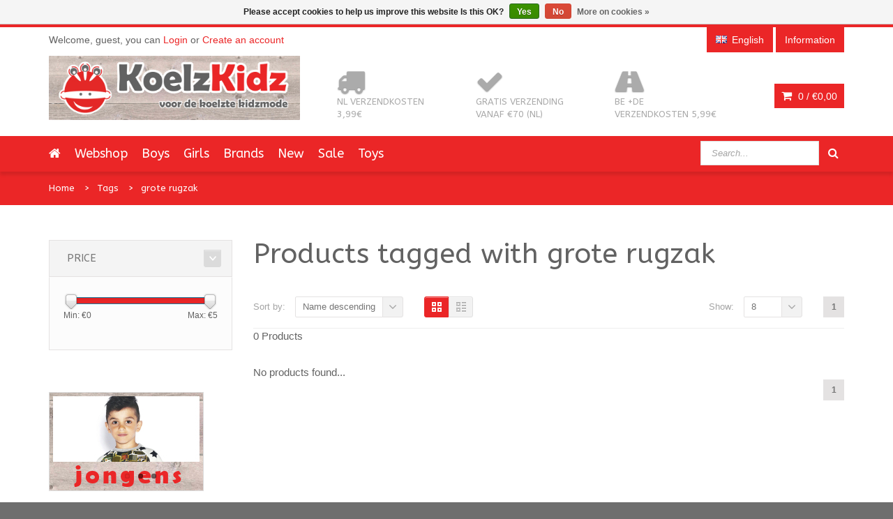

--- FILE ---
content_type: text/html;charset=utf-8
request_url: https://www.koelzkidz.nl/en/tags/grote-rugzak/?limit=8&sort=desc
body_size: 8109
content:
<!DOCTYPE html>
<!--[if IE 8]> <html class="ie8" lang="en"> <![endif]-->
<!--[if IE 9]> <html class="ie9" lang="en"> <![endif]-->
<!--[if !IE]><!--> <html lang="en"> <!--<![endif]-->
<head>
  
  <meta charset="utf-8"/>
<!-- [START] 'blocks/head.rain' -->
<!--

  (c) 2008-2026 Lightspeed Netherlands B.V.
  http://www.lightspeedhq.com
  Generated: 22-01-2026 @ 07:49:47

-->
<link rel="canonical" href="https://www.koelzkidz.nl/en/tags/grote-rugzak/"/>
<link rel="alternate" href="https://www.koelzkidz.nl/en/index.rss" type="application/rss+xml" title="New products"/>
<link href="https://cdn.webshopapp.com/assets/cookielaw.css?2025-02-20" rel="stylesheet" type="text/css"/>
<meta name="robots" content="noodp,noydir"/>
<meta name="google-site-verification" content="d03yXMmLPXBBeyN0On-U5MQdq-fNAez2OJiyth44E8U"/>
<meta property="og:url" content="https://www.koelzkidz.nl/en/tags/grote-rugzak/?source=facebook"/>
<meta property="og:site_name" content="KoelzKidz"/>
<meta property="og:title" content="grote rugzak"/>
<meta property="og:description" content="Welcome to Koelzkidz. Fashionable, colorful children&#039;s wear with bright, bold and unique prints for boys, girls and babies."/>
<!--[if lt IE 9]>
<script src="https://cdn.webshopapp.com/assets/html5shiv.js?2025-02-20"></script>
<![endif]-->
<!-- [END] 'blocks/head.rain' -->
  <title>grote rugzak - KoelzKidz</title>
  <meta name="description" content="Welcome to Koelzkidz. Fashionable, colorful children&#039;s wear with bright, bold and unique prints for boys, girls and babies." />
  <meta name="keywords" content="grote, rugzak, pick-pack, danefae, kids, lipfish, snoozy, retro-rock-and-robots, ubang-babblechat, ubang, Snoozy-scandinavia, snoozy, duns, duns-sweden, Molo, Molo Kids, sale, Pick&amp;Pack, backpack, kids backpack,children&#039;s wear, t-shirt, boys, girls" />
  <meta name="viewport" content="width=device-width, initial-scale=1.0">
  <meta name="apple-mobile-web-app-capable" content="yes">
  <meta name="apple-mobile-web-app-status-bar-style" content="black">
  
  <link rel="shortcut icon" href="https://cdn.webshopapp.com/shops/37391/themes/92394/assets/favicon.ico?20251215093445" type="image/x-icon" />
  <link href="https://fonts.googleapis.com/css?family=ABeeZee:400,300,600|ABeeZee:400,300,600" rel='stylesheet' type='text/css'>
  <link rel="stylesheet" href="https://cdn.webshopapp.com/shops/37391/themes/92394/assets/bootstrap-min.css?20260103120222">
  <link rel="stylesheet" href="https://cdn.webshopapp.com/shops/37391/themes/92394/assets/font-awesome-min.css?20260103120222">
  <link rel="stylesheet" media="screen" href="https://cdn.webshopapp.com/shops/37391/themes/92394/assets/sequencejs-theme-modern-slide-in.css?20260103120222" />
  <link rel="stylesheet" href="https://cdn.webshopapp.com/shops/37391/themes/92394/assets/theme-essentials-min.css?20260103120222">
  <link rel="stylesheet" href="https://cdn.webshopapp.com/shops/37391/themes/92394/assets/responsive.css?20260103120222" />
  <link rel="stylesheet" href="https://cdn.webshopapp.com/shops/37391/themes/92394/assets/custom.css?20260103120222" />
  <link rel="stylesheet" href="https://cdn.webshopapp.com/shops/37391/themes/92394/assets/settings.css?20260103120222" />  
  
  <script src="//ajax.googleapis.com/ajax/libs/jquery/1.11.0/jquery.min.js"></script>
  
  <!--[if lt IE 9]>
  <script src="https://cdn.webshopapp.com/shops/37391/themes/92394/assets/html5shiv.js?20260103120222"></script>
  <script src="https://cdn.webshopapp.com/shops/37391/themes/92394/assets/respond-min.js?20260103120222"></script>
  <![endif]-->

</head>
<body>
  
  <div id="wrapper" >
    <header id="header">
      <div id="header-top">
        <div class="container">
          <div class="row">
            <div class="col-md-12">
              <div class="header-top-left">
                <div class="header-top-dropdowns pull-right hide-for-lg">
                  <div class="btn-group dropdown-money">
                    <button type="button" class="btn btn-custom dropdown-toggle" data-toggle="dropdown">
                      <span class="fa fa-shopping-cart"></span> 0 / <span class="drop-price">€0,00</span>
                    </button>
                                      </div><!-- End .btn-group -->
                </div>
                <p class="header-link hide-for-xs">
                                    Welcome, guest, you can <a href="https://www.koelzkidz.nl/en/account/">Login</a> or <a href="https://www.koelzkidz.nl/en/account/register/">Create an account</a>
                                  </p>
              </div><!-- End .header-top-left -->
              
              <div class="header-top-right">
                
                <div class="header-top-dropdowns pull-right">
                                   
                                    
                                    <div class="btn-group dropdown-language language-en">
                    <button type="button" class="btn btn-custom dropdown-toggle" data-toggle="dropdown">
                      <span class="flag flag-container-en"></span>
                      <span class="hide-for-xs">English</span>
                    </button>
                    
                    <ul class="dropdown-menu pull-right" role="menu">
                                            <li class="language-nl"><a href="https://www.koelzkidz.nl/nl/" lang="nl" title="Nederlands">
                        <span class="flag flag-container-nl"></span><span class="hide-for-xs">Nederlands</span></a></li>
                                            <li class="language-en"><a href="https://www.koelzkidz.nl/en/" lang="en" title="English">
                        <span class="flag flag-container-en"></span><span class="hide-for-xs">English</span></a></li>
                                          </ul>
                    
                  </div><!-- End .btn-group -->
                                    
                  <div class="btn-group dropdown-info">
                    <button type="button" class="btn btn-custom dropdown-toggle" data-toggle="dropdown">
                      <span class="hide-for-xs">Information</span><span class="fa fa-info hide-for-lg"></span>    
                    </button>
                    
                    <ul class="dropdown-menu pull-right" role="menu">
                                            <li><a href="https://www.koelzkidz.nl/en/service/general-terms-conditions/" title="Terms and Conditions">
                        <span>Terms and Conditions</span></a></li>
                                            <li><a href="https://www.koelzkidz.nl/en/service/disclaimer/" title="Disclaimer">
                        <span>Disclaimer</span></a></li>
                                            <li><a href="https://www.koelzkidz.nl/en/service/privacy-policy/" title="Privacy Policy">
                        <span>Privacy Policy</span></a></li>
                                            <li><a href="https://www.koelzkidz.nl/en/service/payment-methods/" title="Payment options">
                        <span>Payment options</span></a></li>
                                            <li><a href="https://www.koelzkidz.nl/en/service/shipping-returns/" title="Exchanges and Returns">
                        <span>Exchanges and Returns</span></a></li>
                                            <li><a href="https://www.koelzkidz.nl/en/service/" title="Service information">
                        <span>Service information</span></a></li>
                                            <li><a href="https://www.koelzkidz.nl/en/sitemap/" title="Sitemap">
                        <span>Sitemap</span></a></li>
                                            <li><a href="https://www.koelzkidz.nl/en/service/levertijden-en-kosten/" title="Delivery times and shipping costs">
                        <span>Delivery times and shipping costs</span></a></li>
                                          </ul>
                    
                  </div><!-- End .btn-group -->
                  
                </div><!-- End .header-top-dropdowns -->
                
              </div><!-- End .header-top-right -->
            </div><!-- End .col-md-12 -->
          </div><!-- End .row -->
        </div><!-- End .container -->
      </div><!-- End #header-top -->
      
      <div id="inner-header">
        <div class="container">
          <div class="row">
            <div class="col-md-4 col-sm-4 col-xs-12 logo-container">
              <div class="logo clearfix">
                <a href="https://www.koelzkidz.nl/en/">
                  <img src="https://cdn.webshopapp.com/shops/37391/themes/92394/assets/logo.png?20251215093445" alt="KoelzKidz" class="img-responsive"/>
                </a>
              </div>
            </div><!-- End .col-md-5 -->
            <div class="col-md-8 col-sm-8 col-xs-12 header-inner-right">
              
              <div class="header-box pull-left">
                <ul>
                  <li class="usp">
                  <a href="https://www.koelzkidz.nl/nl/informatie/levertijden-kosten-betaalmethoden/" title="NL verzendkosten 3,99€">                  <span class="icon fa fa-truck"></span><span class="usp-text">NL verzendkosten 3,99€</span>
                  </a>                  </li>                  <li class="usp hide-for-xs show-for-landscape">
                  <a href="https://www.koelzkidz.nl/nl/informatie/levertijden-kosten-betaalmethoden/" title="Gratis verzending vanaf €70 (NL)">                  <span class="icon fa fa-check"></span><span class="usp-text">Gratis verzending vanaf €70 (NL)</span>
                  </a>                  </li>                  <li class="usp hide-for-xs show-for-landscape">
                  <a href="https://www.koelzkidz.nl/nl/informatie/levertijden-kosten-betaalmethoden/" title="BE +DE verzendkosten 5,99€">                  <span class="icon fa fa-road"></span><span class="usp-text">BE +DE verzendkosten 5,99€</span>
                  </a>                  </li>                </ul>
              </div>
              <div id="cart" class="hide-for-xs">
                <div class="dropdown-cart-menu-container pull-right">
                  <div class="btn-group dropdown-cart">
                    <button type="button" class="btn btn-custom dropdown-toggle" data-toggle="dropdown">
                      <span class="fa fa-shopping-cart"></span>
                      0 / <span class="drop-price">€0,00</span>
                    </button>
                    
                    <div class="dropdown-menu dropdown-cart-menu pull-right clearfix" role="menu">
                      <ul class="dropdown-cart-product-list">
                        

<li class="item clearfix">No products found...</li>

                      </ul>
                      <ul class="dropdown-cart-total">
                        <li><span class="dropdown-cart-total-title">Total:</span>€0,00</li>
                      </ul><!-- .dropdown-cart-total -->
                      <div class="dropdown-cart-action">
                        <p><a href="https://www.koelzkidz.nl/en/cart/" class="btn btn-custom-2 btn-block" title="My cart">Cart</a></p>
                        <p><a href="https://www.koelzkidz.nl/en/checkout/" class="btn btn-custom btn-block" title="Checkout">Checkout</a></p>
                      </div><!-- End .dropdown-cart-action -->
                    </div><!-- End .dropdown-cart -->
                    
                  </div><!-- End .btn-group -->
                </div><!-- End .dropdown-cart-menu-container -->
                
              </div><!-- End #cart -->                
              
            </div><!-- End .col-md-7 -->
          </div><!-- End .row -->
        </div><!-- End .container -->

                   <div id="main-nav-container">
            <div class="container">
              <div class="row">
                <div class="col-md-12 clearfix">
                                                                                          <nav id="main-nav">
                    <div id="responsive-nav">
                      <div id="responsive-nav-button" >
                        Menu <span id="responsive-nav-button-icon" ></span>
                      </div><!-- responsive-nav-button -->
                    </div>
                    
                    <ul class="menu clearfix">
                      <li><a class="active" href="https://www.koelzkidz.nl/en/"><i class="fa fa-home"></i></a></li>
                                                                  <li><a href="https://www.koelzkidz.nl/en/webshop/" title="Webshop">Webshop</a></li>
                                            </li>
                                                                  <li><a href="https://www.koelzkidz.nl/en/boys/" title="Boys">Boys</a></li>
                                            </li>
                                                                  <li><a href="https://www.koelzkidz.nl/en/girls/" title="Girls">Girls</a></li>
                                            </li>
                                                                  <li class="mega-menu-container" id="994732"><a href="https://www.koelzkidz.nl/en/brands/" title="Brands">Brands</a>
                        <div class="mega-menu clearfix" style="width:640px;">
                          <div class="col-2">
                            <span class="mega-menu-title">Categories</span><!-- End .mega-menu-title -->
                            <ul class="mega-menu-list clearfix">
                                                            <li><a href="https://www.koelzkidz.nl/en/brands/4funkyflavours/" title="4FunkyFlavours"><span class="menu-title">4FunkyFlavours</span></a></li>
                                                            <li><a href="https://www.koelzkidz.nl/en/brands/danefae/" title="Danefae"><span class="menu-title">Danefae</span></a></li>
                                                            <li><a href="https://www.koelzkidz.nl/en/brands/de-kunstboer/" title="De Kunstboer"><span class="menu-title">De Kunstboer</span></a></li>
                                                            <li><a href="https://www.koelzkidz.nl/en/brands/duns-sweden/" title="Duns Sweden"><span class="menu-title">Duns Sweden</span></a></li>
                                                            <li><a href="https://www.koelzkidz.nl/en/brands/dyr-danefae/" title="DYR (Danefae)"><span class="menu-title">DYR (Danefae)</span></a></li>
                                                            <li><a href="https://www.koelzkidz.nl/en/brands/freds-world/" title="Fred&#039;s World"><span class="menu-title">Fred&#039;s World</span></a></li>
                                                            <li><a href="https://www.koelzkidz.nl/en/brands/koelzkidz-handmade/" title="KoelzKidz Handmade"><span class="menu-title">KoelzKidz Handmade</span></a></li>
                                                            <li><a href="https://www.koelzkidz.nl/en/brands/jny-design/" title="JNY Design"><span class="menu-title">JNY Design</span></a></li>
                                                            <li><a href="https://www.koelzkidz.nl/en/brands/lipfish/" title="Lipfish"><span class="menu-title">Lipfish</span></a></li>
                                                            <li><a href="https://www.koelzkidz.nl/en/brands/maxomorra/" title="Maxomorra"><span class="menu-title">Maxomorra</span></a></li>
                                                            <li><a href="https://www.koelzkidz.nl/en/brands/meyadey-maxomorra/" title="Meyadey (Maxomorra)"><span class="menu-title">Meyadey (Maxomorra)</span></a></li>
                                                            <li><a href="https://www.koelzkidz.nl/en/brands/molo/" title="Molo"><span class="menu-title">Molo</span></a></li>
                                                            <li><a href="https://www.koelzkidz.nl/en/brands/more-than-a-fling/" title="More than a FLING"><span class="menu-title">More than a FLING</span></a></li>
                                                            <li><a href="https://www.koelzkidz.nl/en/brands/pick-pack/" title="Pick &amp; Pack"><span class="menu-title">Pick &amp; Pack</span></a></li>
                                                            <li><a href="https://www.koelzkidz.nl/en/brands/retro-rock-and-robots/" title="Retro-Rock-and-Robots"><span class="menu-title">Retro-Rock-and-Robots</span></a></li>
                                                            <li><a href="https://www.koelzkidz.nl/en/brands/smafolk/" title="Smafolk"><span class="menu-title">Smafolk</span></a></li>
                                                            <li><a href="https://www.koelzkidz.nl/en/brands/snoozy-scandinavia/" title="Snoozy Scandinavia"><span class="menu-title">Snoozy Scandinavia</span></a></li>
                                                            <li><a href="https://www.koelzkidz.nl/en/brands/the-future-is-ours/" title="The Future is Ours"><span class="menu-title">The Future is Ours</span></a></li>
                                                            <li><a href="https://www.koelzkidz.nl/en/brands/ubang/" title="Ubang"><span class="menu-title">Ubang</span></a></li>
                                                            <li><a href="https://www.koelzkidz.nl/en/brands/wild/" title="WILD"><span class="menu-title">WILD</span></a></li>
                                                            <li><a href="https://www.koelzkidz.nl/en/brands/zebra-trends/" title="Zebra Trends"><span class="menu-title">Zebra Trends</span></a></li>
                                                          </ul>
                          </div><!-- End .col-5 -->
                                                                                                        
                        </div><!-- End .mega-menu -->
                                              </li>
                                                                  <li><a href="https://www.koelzkidz.nl/en/new/" title="New">New</a></li>
                                            </li>
                                                                  <li><a href="https://www.koelzkidz.nl/en/sale/" title="Sale">Sale</a></li>
                                            </li>
                                                                  <li class="mega-menu-container" id="12137101"><a href="https://www.koelzkidz.nl/en/toys/" title="Toys">Toys</a>
                        <div class="mega-menu clearfix" style="width:640px;">
                          <div class="col-2">
                            <span class="mega-menu-title">Categories</span><!-- End .mega-menu-title -->
                            <ul class="mega-menu-list clearfix">
                                                            <li><a href="https://www.koelzkidz.nl/en/toys/fidget-toy/" title="fidget toy"><span class="menu-title">fidget toy</span></a></li>
                                                            <li><a href="https://www.koelzkidz.nl/en/toys/learning-math/" title="learning math"><span class="menu-title">learning math</span></a></li>
                                                            <li><a href="https://www.koelzkidz.nl/en/toys/teeth-storage-box/" title="(teeth) storage box"><span class="menu-title">(teeth) storage box</span></a></li>
                                                            <li><a href="https://www.koelzkidz.nl/en/toys/play-molds/" title="play molds"><span class="menu-title">play molds</span></a></li>
                                                          </ul>
                          </div><!-- End .col-5 -->
                                                                                                        
                        </div><!-- End .mega-menu -->
                                              </li>
                                                                                      </ul>
                   
                  </nav>
                  <div id="quick-access">
                    <form action="https://www.koelzkidz.nl/en/search/" method="get" class="form-inline quick-search-form" role="form">
                      <div class="form-group">
                        <input class="form-control" type="text" name="q" autocomplete="off" value="" placeholder="Search..." />
                      </div>
                      <button type="submit" id="quick-search" class="btn btn-custom"></button>
                    </form>
                    <div class="autocomplete dropdown-menu dropdown">
                      <div class="products products-livesearch clearfix"></div>
                      <div class="more clearfix"><a class="item-add-btn livesearch" href="#">View all results <span>(0)</span></a></div>
                      <div class="notfound">No products found...</div>
                    </div>
                  </div>
                </div><!-- End .col-md-12 -->
              </div><!-- End .row -->
            </div><!-- End .container -->
            
          </div><!-- End #nav -->

      </div><!-- End #inner-header -->
    </header><!-- End #header -->
    
    <section id="content">
            <div id="breadcrumb-container">
  <div class="container">
    <ul class="breadcrumb">
      <li><a href="https://www.koelzkidz.nl/en/" title="Home">Home</a></li>
            <li><a href="https://www.koelzkidz.nl/en/tags/">Tags</a></li>
            <li><a href="https://www.koelzkidz.nl/en/tags/grote-rugzak/">grote rugzak</a></li>
          </ul>
  </div>
</div>
<div class="container">
  <div class="row">
    <div class="col-md-12">
      <div class="row">
        
        <aside class="col-md-3 col-sm-4 col-xs-12 sidebar">
          <!-- top navbar -->
<div class="mobile-navbar navbar-default hide-for-md hide-for-lg" role="navigation">
  <div class="container">
    <div class="navbar-header item-add-btn">
      <button type="button" class="navbar-toggle" data-toggle="offcanvas" data-target=".sidebar-nav">
        <span class="icon-bar"></span>
        <span class="icon-bar"></span>
        <span class="icon-bar"></span>
      </button>
      <a class="navbar-brand" href="#">Filter products</a>
    </div>
  </div>
</div>

<div class="row-offcanvas row-offcanvas-left">
  <!-- mobile sidebar -->
  <div class="sidebar-offcanvas" id="sidebart" role="navigation">
    
    <form action="https://www.koelzkidz.nl/en/tags/grote-rugzak/" method="get" id="filter_form">
      <input type="hidden" name="mode" value="grid" id="filter_form_mode" />
      <input type="hidden" name="limit" value="8" id="filter_form_limit" />
      <input type="hidden" name="sort" value="desc" id="filter_form_sort" />
      <input type="hidden" name="max" value="5" id="filter_form_max" />
      <input type="hidden" name="min" value="0" id="filter_form_min" />
      
      <div class="widget">
        <div class="panel-group custom-accordion sm-accordion" id="category-filter">
          <div class="panel">
            <!--<div class="accordion-header">
              <div class="accordion-title"><span>Category</span></div><!-- End .accordion-title -->
              <!--<a class="accordion-btn opened" data-toggle="collapse" data-target="#category-list-1"></a>
            </div><!-- End .accordion-header -->
            
            <div id="category-list-1" class="collapse in">
              <!--<div class="panel-body">
                <ul class="category-filter-list ">
                                    <li><a href="https://www.koelzkidz.nl/en/webshop/" title="Webshop">Webshop <span>(2328)</span></a>
                                      </li>
                                    <li><a href="https://www.koelzkidz.nl/en/boys/" title="Boys">Boys <span>(1359)</span></a>
                                      </li>
                                    <li><a href="https://www.koelzkidz.nl/en/girls/" title="Girls">Girls <span>(1627)</span></a>
                                      </li>
                                    <li><a href="https://www.koelzkidz.nl/en/brands/" title="Brands">Brands <span>(2330)</span></a>
                                      </li>
                                    <li><a href="https://www.koelzkidz.nl/en/new/" title="New">New <span>(120)</span></a>
                                      </li>
                                    <li><a href="https://www.koelzkidz.nl/en/sale/" title="Sale">Sale <span>(2053)</span></a>
                                      </li>
                                    <li><a href="https://www.koelzkidz.nl/en/toys/" title="Toys">Toys <span>(35)</span></a>
                                      </li>
                                  </ul>
              </div><!-- End .panel-body -->
            </div><!-- #collapse -->
          </div><!-- End .panel -->
          
                    
               
                    <div class="panel hide-for-xs">
            <div class="accordion-header">
              <div class="accordion-title"><span>Price</span></div><!-- End .accordion-title -->
              <a class="accordion-btn opened"  data-toggle="collapse" data-target="#category-list-3"></a>
            </div><!-- End .accordion-header -->
            <div id="category-list-3" class="collapse in">
              <div class="panel-body"> 
                <div class="sidebar-filter">
                  <div class="sidebar-filter-slider">
                    <div id="collection-filter-price" class=""></div>
                  </div>
                  <div class="sidebar-filter-range clearfix">
                    <div class="min">Min: €<span>0</span></div>
                    <div class="max">Max: €<span>5</span></div>
                  </div>
                </div>
              </div><!-- End .panel-body -->
            </div><!-- #collapse -->
          </div><!-- End .panel -->
                    
        </div><!-- .panel-group -->
      </div><!-- End .widget -->
    </form>
  </div><!--/.row-->
</div><!-- end .mobile sidebar -->
  <script type="text/javascript">
    $(function(){
      $('#filter_form input, #filter_form select').change(function(){
        $(this).closest('form').submit();
      });
      
      $("#collection-filter-price").slider({
        range: true,
        min: 0,
        max: 5,
        values: [0, 5],
        step: 1,
        slide: function( event, ui){
        $('.sidebar-filter-range .min span').html(ui.values[0]);
      $('.sidebar-filter-range .max span').html(ui.values[1]);
      
      $('#filter_form_min').val(ui.values[0]);
      $('#filter_form_max').val(ui.values[1]);
    },
      stop: function(event, ui){
      $('#filter_form').submit();
    }
      });
    });
  </script>

  <div class="xlg-margin hide-for-lg"></div>  
   
       
  
    
    <div class="widget banner-slider-container hide-for-xs">
    <div class="banner-slider flexslider">
      <ul class="banner-slider-list clearfix">
                <li>
          <a href="https://www.koelzkidz.nl/nl/webwinkel/?mode=grid&amp;limit=24&amp;sort=newest&amp;max=80&amp;min=0&amp;filter%5B%5D=25940">          <img src="https://cdn.webshopapp.com/shops/37391/themes/92394/assets/banner1.png?20251215093445" alt="Banner 1">
          </a>        </li>
                        <li>
          <a href="https://www.koelzkidz.nl/nl/webwinkel/?mode=grid&amp;limit=24&amp;sort=newest&amp;max=80&amp;min=0&amp;filter%5B%5D=25941">          <img src="https://cdn.webshopapp.com/shops/37391/themes/92394/assets/banner2.png?20251215093445" alt="Banner 1">
          </a>        </li>
                        <li>
          <a href="https://www.koelzkidz.nl/nl/webwinkel/?mode=grid&amp;limit=24&amp;sort=newest&amp;max=80&amp;min=0&amp;filter%5B%5D=25974">          <img src="https://cdn.webshopapp.com/shops/37391/themes/92394/assets/banner3.png?20251215093445" alt="Banner 1">
          </a>        </li>
              </ul>
    </div>
  </div><!-- End .widget -->
  

<div class="sidebar-usp hide-for-xs clearfix">
  <div class="widget">
     <h3>Our service</h3>
    <ul>
      <li class="usp">
      <a href="https://www.koelzkidz.nl/nl/informatie/levertijden-kosten-betaalmethoden/" title="NL verzendkosten 3,99€">      <span class="icon fa fa-truck"></span><span class="usp-text">NL verzendkosten 3,99€</span>
      </a>      </li>      <li class="usp">
      <a href="https://www.koelzkidz.nl/nl/informatie/levertijden-kosten-betaalmethoden/" title="Gratis verzending vanaf €70 (NL)">      <span class="icon fa fa-check"></span><span class="usp-text">Gratis verzending vanaf €70 (NL)</span>
      </a>      </li>      <li class="usp">
      <a href="https://www.koelzkidz.nl/nl/informatie/levertijden-kosten-betaalmethoden/" title="BE +DE verzendkosten 5,99€">      <span class="icon fa fa-road"></span><span class="usp-text">BE +DE verzendkosten 5,99€</span>
      </a>      </li>            <li class="usp payment">
        <a href="https://www.koelzkidz.nl/en/service/payment-methods/" title="Payment methods">
                    <img src="https://cdn.webshopapp.com/assets/icon-payment-banktransfer.png?2025-02-20" title="Bank transfer" alt="Bank transfer"/>
                    <img src="https://cdn.webshopapp.com/assets/icon-payment-ideal.png?2025-02-20" title="iDEAL" alt="iDEAL"/>
                    <img src="https://cdn.webshopapp.com/assets/icon-payment-mistercash.png?2025-02-20" title="Bancontact / Mister Cash" alt="Bancontact / Mister Cash"/>
                  </a>
      </li>
    </ul>
    
  </div><!-- End .widget -->
</div><!-- End .sidebar-usp -->          <div class="md-margin"></div><!-- space -->
        </aside>
        
        <div class="col-md-9 col-sm-8 col-xs-12 main-content">
          <div class="category-title hide-for-xs">
            <h1>Products tagged with grote rugzak</h1>
                      </div><!-- End .category-title -->
          
          
          <div class="md-margin"></div><!-- space -->
          
          <div class="category-toolbar clearfix">
            <div class="toolbox-filter clearfix">
              
              <div class="sort-box">
                <span class="separator">Sort by:</span>
                <div class="btn-group select-dropdown">
                  <button type="button" class="btn select-btn">Name descending</button>
                  <button type="button" class="btn dropdown-toggle" data-toggle="dropdown">
                    <i class="fa fa-angle-down"></i>
                  </button>
                  <ul class="dropdown-menu" role="menu">
                                        <li><a href="https://www.koelzkidz.nl/en/tags/grote-rugzak/?limit=8&amp;sort=popular" title="Popularity">Popularity</a></li>
                                        <li><a href="https://www.koelzkidz.nl/en/tags/grote-rugzak/?limit=8" title="Newest products">Newest products</a></li>
                                        <li><a href="https://www.koelzkidz.nl/en/tags/grote-rugzak/?limit=8&amp;sort=lowest" title="Lowest price">Lowest price</a></li>
                                        <li><a href="https://www.koelzkidz.nl/en/tags/grote-rugzak/?limit=8&amp;sort=highest" title="Highest price">Highest price</a></li>
                                        <li><a href="https://www.koelzkidz.nl/en/tags/grote-rugzak/?limit=8&amp;sort=asc" title="Name ascending">Name ascending</a></li>
                                        <li><a href="https://www.koelzkidz.nl/en/tags/grote-rugzak/?limit=8&amp;sort=desc" title="Name descending">Name descending</a></li>
                                      </ul>
                </div>
              </div>
              
              <div class="view-box">
                <a href="https://www.koelzkidz.nl/en/tags/grote-rugzak/?limit=8&amp;sort=desc" class="icon-button icon-grid active"></a>
                <a href="https://www.koelzkidz.nl/en/tags/grote-rugzak/?limit=8&amp;mode=list&amp;sort=desc" class="icon-button icon-list"></a>
              </div><!-- End .view-box -->
            </div><!-- End .toolbox-filter -->
            
                        <div class="toolbox-pagination clearfix">
                            <ul class="pagination">
                                                                            <li class="active"><a href="https://www.koelzkidz.nl/en/tags/grote-rugzak/?limit=8&amp;sort=desc">1</a></li>
                                                                  </ul>
              <div class="view-count-box">
                <span class="separator">Show:</span>
                <div class="btn-group select-dropdown">
                  <button type="button" class="btn select-btn">8</button>
                  <button type="button" class="btn dropdown-toggle" data-toggle="dropdown">
                    <i class="fa fa-angle-down"></i>
                  </button>
                  <ul class="dropdown-menu" role="menu">
                                        <li><a href="https://www.koelzkidz.nl/en/tags/grote-rugzak/?limit=4&amp;sort=desc" title="4">4</a></li>
                                        <li><a href="https://www.koelzkidz.nl/en/tags/grote-rugzak/?limit=8&amp;sort=desc" title="8">8</a></li>
                                        <li><a href="https://www.koelzkidz.nl/en/tags/grote-rugzak/?limit=12&amp;sort=desc" title="12">12</a></li>
                                        <li><a href="https://www.koelzkidz.nl/en/tags/grote-rugzak/?limit=16&amp;sort=desc" title="16">16</a></li>
                                        <li><a href="https://www.koelzkidz.nl/en/tags/grote-rugzak/?limit=20&amp;sort=desc" title="20">20</a></li>
                                        <li><a href="https://www.koelzkidz.nl/en/tags/grote-rugzak/?sort=desc" title="24">24</a></li>
                                      </ul>
                </div>
              </div><!-- End .view-count-box -->
            </div><!-- End .toolbox-pagination -->
                        
          </div><!-- End .category-toolbar -->
          <span class="category-count">0 Products</span>
                          <div class="md-margin"></div><!-- .space -->
                          <div class="category-item-container">
                            
                            <div class="row">              
                              <div id="collectionProductsContainer" class="clearfix">
                                

<div class="products-loader">Loading...</div>
<div class="products-empty">No products found...</div>


                              </div>
                              
                                       
                              
                              
                            </div><!-- End .row -->
                          </div><!-- End .category-item-container -->  
                                                    <div class="pagination-container clearfix">
                            <div class="pull-right">
                              <ul class="pagination">
                                                                                                                                <li class="active"><a href="https://www.koelzkidz.nl/en/tags/grote-rugzak/?limit=8&amp;sort=desc">1</a></li>
                                                                                                                              </ul>
                            </div><!-- End .pull-right -->
                                                      
                        
          
                              
           
           
              
        </div><!-- End .col-md-9 -->
                                     <div class="col-part2"></div>   
      </div><!-- End .row -->
    </div><!-- End .col-md-12 -->
  </div><!-- End .row -->
</div><!-- End .container -->
                </div>       
 <script type="text/javascript">
   $(document).ready(function(){
     var text = $('.category-title .part2');
     $(text).appendTo(".col-part2");
   });
</script>                         
    </section><!-- End #content -->
    
    <footer id="footer">
      
            <div id="newsletter-container">
        
        <div class="container">
          <div class="row">
            
            <div class="newsletter col-md-12">
              <div class="newsletter-icon"><i class="fa fa-envelope"></i></div>
              <div class="row">
                <div class="col-md-10 col-sm-10 col-xs-10 col-md-offset-1 col-sm-offset-1 col-xs-offset-1">
                  <span class="tagline">Want to stay informed? Join our mailing list:</span>
                  
                  <div id="quick-access">
                    <form class="form-inline quick-search-form" id="form-newsletter" action="https://www.koelzkidz.nl/en/account/newsletter/" method="post">
                      <div class="form-group">
                        <input type="hidden" name="key" value="a3fc7c29520df1482ecda57ec26080f3" />
                        <input type="text" name="email" id="newsletter-email" value="" placeholder="E-mail address" class="form-control"/>
                      </div>
                      <button type="submit" class="btn btn-custom-2 btn-block"><span class="hide-for-lg"><span class="fa fa-envelope"></span></span>
                        <span class="hide-for-xs">Subscribe</span>
                      </button>
                    </form>
                  </div><!-- End .quick-access -->
                  
                </div>
              </div>
              
            </div><!-- End .col-md-12 -->
            
          </div><!-- End .row -->
        </div><!-- End .container -->
      </div>
            
      <div id="inner-footer">
        
        <div class="container">
          <div class="row">
                       
            <div class="panel-group custom-accordion sm-accordion hide-for-lg" id="category-filter">
              
              <div class="panel">
                <div class="accordion-header">
                  <div class="accordion-title"><a data-toggle="collapse" data-target="#category-list-f1"><h3><span>Customer service</span></h3></a></div><!-- End .accordion-title -->
                  <a class="accordion-btn opened" data-toggle="collapse" data-target="#category-list-f1"></a>
                </div><!-- End .accordion-header -->
                
                <div id="category-list-f1" class="collapse in">
                  <div class="panel-body">
                    <ul class="links">
                                                                                                                                                                                                                                                                        <li><a href="https://www.koelzkidz.nl/en/service/payment-methods/" title="Payment options">Payment options</a></li>
                                                                                                              <li><a href="https://www.koelzkidz.nl/en/service/shipping-returns/" title="Exchanges and Returns">Exchanges and Returns</a></li>
                                                                                                              <li><a href="https://www.koelzkidz.nl/en/service/" title="Service information">Service information</a></li>
                                                                                                                                                                                                      <li><a href="https://www.koelzkidz.nl/en/service/levertijden-en-kosten/" title="Delivery times and shipping costs">Delivery times and shipping costs</a></li>
                                                                  
                    </ul>
                  </div><!-- End .panel-body -->
                </div><!-- #collapse -->
              </div><!-- End .panel f1 -->
              <div class="panel">
                <div class="accordion-header">
                  <div class="accordion-title"><a data-toggle="collapse" data-target="#category-list-f2"><h3><span>Information</span></h3></a></div><!-- End .accordion-title -->
                  <a class="accordion-btn opened" data-toggle="collapse" data-target="#category-list-f2"></a>
                </div><!-- End .accordion-header -->
                
                <div id="category-list-f2" class="collapse in">
                  <div class="panel-body">
                    <ul class="links">
                                                                  <li><a href="https://www.koelzkidz.nl/en/service/general-terms-conditions/" title="Terms and Conditions">Terms and Conditions</a></li>
                                                                                        <li><a href="https://www.koelzkidz.nl/en/service/disclaimer/" title="Disclaimer">Disclaimer</a></li>
                                                                                        <li><a href="https://www.koelzkidz.nl/en/service/privacy-policy/" title="Privacy Policy">Privacy Policy</a></li>
                                                                                                                                                                                                                            <li><a href="https://www.koelzkidz.nl/en/sitemap/" title="Sitemap">Sitemap</a></li>
                                                                                                            </ul>
                  </div><!-- End .panel-body -->
                </div><!-- #collapse -->
              </div><!-- End .panel f2 -->
              <div class="panel">
                <div class="accordion-header">
                  <div class="accordion-title"><a data-toggle="collapse" data-target="#category-list-f3"><h3><span>My account</span></h3></a></div><!-- End .accordion-title -->
                  <a class="accordion-btn opened" data-toggle="collapse" data-target="#category-list-f3"></a>
                </div><!-- End .accordion-header -->
                
                <div id="category-list-f3" class="collapse in">
                  <div class="panel-body">
                    <ul class="links">
                      <li><a href="https://www.koelzkidz.nl/en/account/information/" title="Account information">Account information</a></li>
                      <li><a href="https://www.koelzkidz.nl/en/account/orders/" title="My orders">My orders</a></li>
                      <li><a href="https://www.koelzkidz.nl/en/account/tickets/" title="My tickets">My tickets</a></li>
                      <li><a href="https://www.koelzkidz.nl/en/account/wishlist/" title="My wishlist">My wishlist</a></li>
                      <li><a href="https://www.koelzkidz.nl/en/account/newsletters/" title="Newsletters">Newsletters</a></li>
                                          </ul>
                  </div><!-- End .panel-body -->
                </div><!-- #collapse -->
              </div><!-- End .panel f3 -->
            </div>
            
            <div class="col-md-3 col-sm-4 col-xs-12 widget hide-for-xs">
              <h3>Customer service</h3>
              <ul class="links">
                                                
                                 
                                                
                                 
                                                
                                 
                                                <li><a href="https://www.koelzkidz.nl/en/service/payment-methods/" title="Payment options">Payment options</a></li>
                                
                                 
                                                <li><a href="https://www.koelzkidz.nl/en/service/shipping-returns/" title="Exchanges and Returns">Exchanges and Returns</a></li>
                                
                                 
                                                <li><a href="https://www.koelzkidz.nl/en/service/" title="Service information">Service information</a></li>
                                
                                 
                                                
                                 
                                                
                                 <li><a href="https://www.koelzkidz.nl/en/service/levertijden-en-kosten/" title="Delivery times and shipping costs">Delivery times and shipping costs</a></li>
                                
                              </ul>
            </div><!-- End .widget -->
            
            <div class="col-md-3 col-sm-4 col-xs-12 widget hide-for-xs">
              <h3>Information</h3>
              <ul class="links">
                                                <li><a href="https://www.koelzkidz.nl/en/service/general-terms-conditions/" title="Terms and Conditions">Terms and Conditions</a></li>
                                                                <li><a href="https://www.koelzkidz.nl/en/service/disclaimer/" title="Disclaimer">Disclaimer</a></li>
                                                                <li><a href="https://www.koelzkidz.nl/en/service/privacy-policy/" title="Privacy Policy">Privacy Policy</a></li>
                                                                                                                                                                <li><a href="https://www.koelzkidz.nl/en/sitemap/" title="Sitemap">Sitemap</a></li>
                                                                              </ul>
            </div><!-- End .widget -->
            
            <div class="col-md-3 col-sm-4 col-xs-12 widget hide-for-xs">
              <h3>My account</h3>
              <ul class="links">
                <li><a href="https://www.koelzkidz.nl/en/account/information/" title="Account information">Account information</a></li>
                <li><a href="https://www.koelzkidz.nl/en/account/orders/" title="My orders">My orders</a></li>
                <li><a href="https://www.koelzkidz.nl/en/account/tickets/" title="My tickets">My tickets</a></li>
                <li><a href="https://www.koelzkidz.nl/en/account/wishlist/" title="My wishlist">My wishlist</a></li>
                <li><a href="https://www.koelzkidz.nl/en/account/newsletters/" title="Newsletters">Newsletters</a></li>
                              </ul>
            </div><!-- End .widget -->
            
            <div class="clearfix visible-sm"></div>
            
                        <div class="col-md-3 col-sm-12 col-xs-12 widget">
              <h3>Follow us</h3>
              <div class="facebook-likebox">
                                <div id="fb-root"></div>
                <script>(function(d, s, id) {
  var js, fjs = d.getElementsByTagName(s)[0];
  if (d.getElementById(id)) return;
    js = d.createElement(s); js.id = id;
  js.src = "//connect.facebook.net/en_US/sdk.js#xfbml=1&version=v2.3&appId=415283335303476";
  fjs.parentNode.insertBefore(js, fjs);
}(document, 'script', 'facebook-jssdk'));</script>
                <div class="fb-page" data-href="https://www.facebook.com/KoelzKidz.kinderkleding" data-height="258" data-small-header="false" data-adapt-container-width="true" data-hide-cover="false" data-show-facepile="false" data-show-posts="true"></div>
              </div>
            </div><!-- End .widget -->
                        
                        
          </div><!-- End .row -->
        </div><!-- End .container -->
        
      </div><!-- End #inner-footer -->
      
      <div id="footer-bottom">
        <div class="container">
          <div class="row">
            <div class="col-md-5 col-sm-5 col-xs-12 footer-social-links-container">
                            <ul class="social-links clearfix">
                <li><a href="https://www.facebook.com/KoelzKidz.kinderkleding/" class="social-icon icon-facebook" target="_blank"></a></li>                <li><a href="https://twitter.com/KoelzKidz" class="social-icon icon-twitter" target="_blank"></a></li>                                <li><a href="https://www.pinterest.com/koelzkidz/" class="social-icon icon-pinterest" target="_blank"></a></li>                                                <li><a href="https://www.instagram.com/koelzkidz/" class="social-icon icon-instagram" target="_blank" title="Instagram KoelzKidz"></a></li>                              </ul>
                          </div><!-- End .col-md-7 -->
            
            <div class="col-md-7 col-sm-7 col-xs-12 footer-text-container">
              <p>&copy; KoelzKidz - 
                Powered by
                                <a href="https://www.lightspeedhq.com/" title="Lightspeed" target="_blank">Lightspeed</a>
                                                - Design by <a rel="nofollow" style="color:#ff8c12;!important" title="Webdinge.nl" href="http://www.webdinge.nl">Webdinge.nl</a>
                 </p>
            </div><!-- End .col-md-5 -->
          </div><!-- End .row -->
        </div><!-- End .container -->
      </div><!-- End #footer-bottom -->
      
    </footer><!-- End #footer -->
  </div><!-- End #wrapper -->
  
 

  
  <a href="#" id="scroll-top" title="Scroll to Top"><i class="fa fa-angle-up"></i></a><!-- End #scroll-top -->
  <!-- END -->
  
  <script src="https://cdn.webshopapp.com/shops/37391/themes/92394/assets/bootstrap-min.js?20260103120222"></script>
  <script src="https://cdn.webshopapp.com/shops/37391/themes/92394/assets/smoothscroll.js?20260103120222"></script>
  <script src="https://cdn.webshopapp.com/shops/37391/themes/92394/assets/jquery-ui-1-10-1.js?20260103120222"></script>
  <script src="https://cdn.webshopapp.com/shops/37391/themes/92394/assets/jquery-flexslider-min.js?20260103120222"></script>
  <script src="https://cdn.webshopapp.com/shops/37391/themes/92394/assets/owl-carousel-min.js?20260103120222"></script>
  <script src="https://cdn.webshopapp.com/shops/37391/themes/92394/assets/jquery-fancybox-pack.js?20260103120222"></script>
  <script src="https://cdn.webshopapp.com/shops/37391/themes/92394/assets/jquery-fancybox-2-1-4-thumbs.js?20260103120222"></script>
  <script src="https://cdn.webshopapp.com/shops/37391/themes/92394/assets/jquery-zoom-1-7-0.js?20260103120222"></script>
  <script src="https://cdn.webshopapp.com/shops/37391/themes/92394/assets/jquery-jscrollpane-min.js?20260103120222"></script>
  <script src="https://cdn.webshopapp.com/shops/37391/themes/92394/assets/jquery-sequence-min.js?20260103120222"></script>
  <script src="https://cdn.webshopapp.com/shops/37391/themes/92394/assets/main.js?20260103120222"></script>

  <script type="text/javascript">
    var searchUrl = 'https://www.koelzkidz.nl/en/search/';
     var ajaxTranslations = {"Add":"Add","Wishlist":"Wishlist","Information":"Information"};
   
  </script>
  <script>
    $(document).ready(function(){
      var options = {
        nextButton: true,
        prevButton: true,
        pagination: true,
        autoPlayDelay: 3000,
        animateStartingFrameIn: true,
        pauseOnHover: true,
        
          preloader: true,
          preloadTheseFrames: [1],
          autoPlay: true
          };
      
      var mySequence = $("#sequence").sequence(options).data("sequence");
    });
    
  </script>
  <!-- [START] 'blocks/body.rain' -->
<script>
(function () {
  var s = document.createElement('script');
  s.type = 'text/javascript';
  s.async = true;
  s.src = 'https://www.koelzkidz.nl/en/services/stats/pageview.js';
  ( document.getElementsByTagName('head')[0] || document.getElementsByTagName('body')[0] ).appendChild(s);
})();
</script>
  
<!-- Global site tag (gtag.js) - Google Analytics -->
<script async src="https://www.googletagmanager.com/gtag/js?id=G-6FKTCC84BE"></script>
<script>
    window.dataLayer = window.dataLayer || [];
    function gtag(){dataLayer.push(arguments);}

        gtag('consent', 'default', {"ad_storage":"denied","ad_user_data":"denied","ad_personalization":"denied","analytics_storage":"denied","region":["AT","BE","BG","CH","GB","HR","CY","CZ","DK","EE","FI","FR","DE","EL","HU","IE","IT","LV","LT","LU","MT","NL","PL","PT","RO","SK","SI","ES","SE","IS","LI","NO","CA-QC"]});
    
    gtag('js', new Date());
    gtag('config', 'G-6FKTCC84BE', {
        'currency': 'EUR',
                'country': 'NL'
    });

    </script>
<script>
(function () {
  var s = document.createElement('script');
  s.type = 'text/javascript';
  s.async = true;
  s.src = 'https://app.justuno.com/seoshop/snippet/37391.js';
  ( document.getElementsByTagName('head')[0] || document.getElementsByTagName('body')[0] ).appendChild(s);
})();
</script>
  <div class="wsa-cookielaw">
            Please accept cookies to help us improve this website Is this OK?
      <a href="https://www.koelzkidz.nl/en/cookielaw/optIn/" class="wsa-cookielaw-button wsa-cookielaw-button-green" rel="nofollow" title="Yes">Yes</a>
      <a href="https://www.koelzkidz.nl/en/cookielaw/optOut/" class="wsa-cookielaw-button wsa-cookielaw-button-red" rel="nofollow" title="No">No</a>
      <a href="https://www.koelzkidz.nl/en/service/privacy-policy/" class="wsa-cookielaw-link" rel="nofollow" title="More on cookies">More on cookies &raquo;</a>
      </div>
<!-- [END] 'blocks/body.rain' -->
</body>
</html>

--- FILE ---
content_type: text/css; charset=UTF-8
request_url: https://cdn.webshopapp.com/shops/37391/themes/92394/assets/sequencejs-theme-modern-slide-in.css?20260103120222
body_size: 1075
content:
.sequence-canvas .animate-in.f1, .sequence-canvas .animate-in.f2, .sequence-canvas .animate-in.f3{background-position:center center;background-repeat:no-repeat;background-size:cover;}
.sequence-theme{background:#eee;}
#sequence{margin:0 auto;position:relative;overflow:hidden;width:100%;background-repeat:no-repeat;color:white;font-size:0.625em;margin:0 auto;position:relative;height:500px;}
#sequence > .sequence-canvas{height:100%;width:100%;}
#sequence > .sequence-canvas li{width:100%;height:100%;position:absolute;}
#sequence > .sequence-canvas li > .wrap{-webkit-transition-duration:0.4s;-moz-transition-duration:0.4s;-o-transition-duration:0.4s;-ms-transition-duration:0.4s;transition-duration:0.4s;opacity:0;}
#sequence > .sequence-canvas li.animate-in > .wrap{opacity:1;-webkit-transition-duration:1s;-moz-transition-duration:1s;-ms-transition-duration:1s;-o-transition-duration:1s;transition-duration:1s;}
#sequence > .sequence-canvas li.animate-out > .wrap{opacity:0;-webkit-transition-duration:1s;-moz-transition-duration:1s;-ms-transition-duration:1s;-o-transition-duration:1s;transition-duration:1s;}
#sequence > .sequence-canvas li > .wrap > *{position:absolute;-webkit-transition-property:left, opacity;-moz-transition-property:left, opacity;-ms-transition-property:left, opacity;-o-transition-property:left, opacity;transition-property:left, opacity;}
#sequence > .sequence-canvas > li .wrap{display:block;max-width:100%;height:100%;opacity:0;-webkit-transition-duration:1.2s;-moz-transition-duration:1.2s;-o-transition-duration:1.2s;-ms-transition-duration:1.2s;transition-duration:1.2s;}
#sequence > .sequence-canvas > li.animate-in .wrap{opacity:1;}
#sequence > .sequence-canvas li > *{position:absolute;}
#sequence > .sequence-canvas .wrap{position:absolute;width:100%;height:100%;z-index:1;top:-50%;}
#sequence > .sequence-canvas .wrap img{height:96%;}
#sequence > .sequence-canvas .wrap > *{position:absolute;-webkit-transition-property:left, opacity;-moz-transition-property:left, opacity;-ms-transition-property:left, opacity;-o-transition-property:left, opacity;transition-property:left, opacity;}
.sequence-next,
.sequence-prev{color:white;cursor:pointer;display:none;font-weight:bold;padding:10px 15px;position:absolute;top:50%;z-index:998;height:75px;margin-top:-47.5px;}
.sequence-pause{bottom:0;cursor:pointer;position:absolute;z-index:1000;}
.sequence-paused{opacity:0.3;}
.sequence-prev{left:3%;}
.sequence-next{right:3%;}
.sequence-prev img,
.sequence-next img{height:100%;width:auto;}
#sequence-preloader{background:#d9d9d9;}
.sequence-pagination{bottom:20px;display:none;height:10px;position:absolute;text-align:center;width:100%;z-index:10;}
.sequence-pagination li{-moz-user-select:none;background:none repeat scroll 0 0 #444645;border-radius:500px;cursor:pointer;display:inline-block;height:10px;margin:0 4px;text-indent:-9999px;transition:background 0.4s ease-in-out 0s;width:10px;}
.sequence-pagination li.current{opacity:1;box-shadow:0 1px 1px rgba(255, 255, 255, 0.7) inset;}
#sequence h2{text-transform:uppercase;}
#sequence h3{}
.sequence-next,
.sequence-prev{font-size:10em;opacity:0.35;position:absolute;-webkit-transition-duration:1s;-moz-transition-duration:1s;-ms-transition-duration:1s;-o-transition-duration:1s;transition-duration:1s;}
.sequence-next:hover,
.sequence-prev:hover{opacity:1;-webkit-transition-duration:1s;-moz-transition-duration:1s;-ms-transition-duration:1s;-o-transition-duration:1s;transition-duration:1s;background:transparent;}
#sequence .title{font-size:3.4em;left:65%;width:35%;opacity:0;bottom:1%;z-index:50;}
#sequence .animate-in .title{left:50%;opacity:1;-webkit-transition-duration:0.5s;-moz-transition-duration:0.5s;-ms-transition-duration:0.5s;-o-transition-duration:0.5s;transition-duration:0.5s;}
#sequence .animate-out .title{left:35%;opacity:0;-webkit-transition-duration:0.5s;-moz-transition-duration:0.5s;-ms-transition-duration:0.5s;-o-transition-duration:0.5s;transition-duration:0.5s;}
#sequence .subtitle{font-size:3em;left:35%;width:35%;opacity:0;top:101%;}
#sequence .animate-in .subtitle{left:50%;opacity:1;-webkit-transition-duration:0.5s;-moz-transition-duration:0.5s;-ms-transition-duration:0.5s;-o-transition-duration:0.5s;transition-duration:0.5s;}
#sequence .animate-out .subtitle{left:65%;opacity:0;-webkit-transition-duration:0.5s;-moz-transition-duration:0.5s;-ms-transition-duration:0.5s;-o-transition-duration:0.5s;transition-duration:0.5s;}
#sequence .btn-sequence{left:35%;opacity:0;top:113%;}
#sequence .animate-in .btn-sequence{left:50%;opacity:1;-webkit-transition-duration:0.5s;-moz-transition-duration:0.5s;-ms-transition-duration:0.5s;-o-transition-duration:0.5s;transition-duration:0.5s;}
#sequence .animate-out .btn-sequence{left:65%;opacity:0;-webkit-transition-duration:0.5s;-moz-transition-duration:0.5s;-ms-transition-duration:0.5s;-o-transition-duration:0.5s;transition-duration:0.5s;}
#sequence .model{left:30%;bottom:-48%;opacity:0;position:relative;height:auto !important;}
#sequence .animate-in .model{left:15%;opacity:1;-webkit-transition-duration:1s;-moz-transition-duration:1s;-ms-transition-duration:1s;-o-transition-duration:1s;transition-duration:1s;}
#sequence .animate-out .model{left:15%;opacity:0;-webkit-transition-duration:0.5s;-moz-transition-duration:0.5s;-ms-transition-duration:0.5s;-o-transition-duration:0.5s;transition-duration:0.5s;}
.normal-link{height:100%;top:50%;width:100%;text-indent:-9999px;}
@media only screen and (min-width:992px){#sequence .title{width:42%;}
}
@media only screen and (max-width:838px){#sequence{height:550px;}
#sequence .model{max-height:530px !important;width:auto;}
}
@media only screen and (max-width:768px){#sequence{height:500px;}
#sequence .title{font-size:2.8em;}
#sequence .subtitle{font-size:1.6em;}
#sequence .sequence-next,
#sequence .sequence-prev{height:60px;margin-top:-40px;}
#sequence .model{max-height:480px !important;width:auto;}
}
@media only screen and (max-width:568px){#sequence .model{left:50%;min-width:40%;width:40%;}
#sequence .animate-in .model{left:50%;margin-left:-20%;}
#sequence .animate-out .model{left:50%;margin-left:-20%;}
#sequence .title{background:#a1a1a1;background:rgba(0, 0, 0, 0.3);bottom:0;left:100%;padding:4%;bottom:-50%;width:100%;z-index:10;}
#sequence .animate-in .title{left:0%;}
#sequence .animate-out .title{left:-100%;}
#sequence .subtitle{visibility:hidden;}
#sequence .sequence-pagination{bottom:40px;}
#sequence .sequence-pagination li img{height:100px;}
}
@media only screen and (max-width:518px){#sequence{height:450px;}
}
@media only screen and (max-width:468px){#sequence{height:415px;}
#sequence .sequence-pagination{opacity:0;visibility:hidden;}
}
@media only screen and (max-width:418px){#sequence{height:220px;}
}
@media only screen and (max-width:368px){#sequence{height:325px;}
#sequence .title{font-size:2.2em;}
}
@media only screen and (max-width:320px) and (orientation:portrait){#sequence{height:220px;}
#sequence .model{min-width:45%;width:45%;}
#sequence .animate-in .model{margin-left:-22.5%;}
#sequence .animate-out .model{margin-left:-22.5%;}
}
@media only screen and (min-width:321px) and (max-width:480px) and (orientation:landscape){#sequence{height:260px;}
#sequence .model{min-width:24%;width:24%;}
#sequence .animate-in .model{left:17.5%;margin-left:0;}
#sequence .animate-out .model{left:17.5%;margin-left:0;}
#sequence .sequence-pagination{right:17.5%;}
}

--- FILE ---
content_type: text/css; charset=UTF-8
request_url: https://cdn.webshopapp.com/shops/37391/themes/92394/assets/theme-essentials-min.css?20260103120222
body_size: 14642
content:
body{font-family:Arial, sans-serif;font-size:1.5em;color:#7c807e;-webkit-font-smoothing:antialiased;-moz-osx-font-smoothing:grayscale;background-color:#dcdcdc;}
#wrapper{width:100%;background-color:#fff;}
#wrapper.boxed{width:970px;margin:0 auto;box-shadow:0 0 10px rgba(0,0,0, 0.25);-webkit-box-shadow:0 0 10px rgba(0,0,0, 0.25);}
h1,
h2,
h3,
h4,
h5,
h6{font-family:'Oswald', Arial, sans-serif;line-height:1;color:#444645;margin-top:0;}
h1{font-size:40px;}
ul,ol{list-style-type:none;padding:0;margin:0;}
ul.list-disc{list-style-type:disc;padding-left:20px;margin-left:20px;}
a{-webkit-transition:color .24s ease-in-out;-moz-transition:color .24s ease-in-out;-o-transition:color .24s ease-in-out;-ms-transition:color .24s ease-in-out;transition:color .24s ease-in-out;color:#7bae23;}
a:active,
a:hover,
a:focus{text-decoration:none;color:#84bb26;}
a:active,
a:focus,
input,
select,
textarea{outline:none;}
iframe{border:none;}
hr{margin-top:20px;margin-bottom:20px;border:0;border-top:1px solid #ebebeb;}
blockquote{padding:35px 20px 10px 65px;margin:0 0 20px;border-left:none;position:relative;color:#8f9290;}
blockquote p{font-size:15px;font-weight:400;line-height:21px;font-style:italic;}
blockquote:before{content:'';display:block;position:absolute;left:25px;top:11px;width:32px;height:26px;background-image:url('sprite.png');background-repeat:no-repeat;background-position:0 -150px;}
.sm-separator{margin-right:5px;}
.separator{margin-right:10px;}
.lg-separator{margin-right:20px;}
.top-10px{margin-top:-10px;}
.xss-margin, .xs-margin, .sm-margin, .md-margin, .lg-margin, .xlg-margin, .md-margin2x, .lg-margin2x, .xlg-margin2x{min-height:1px;}
.xss-margin{margin-bottom:5px !important;}
.xs-margin{margin-bottom:10px !important;}
.sm-margin{margin-bottom:20px !important;}
.md-margin{margin-bottom:30px !important;}
.lg-margin{margin-bottom:40px !important;}
.xlg-margin{margin-bottom:50px !important;}
.md-margin2x{margin-bottom:60px !important;}
.lg-margin2x{margin-bottom:80px !important;}
.xlg-margin2x{margin-bottom:100px !important;}
.link-underline{text-decoration:underline !important;}
.col-1{float:left;width:46.6667%;}
.col-2{width:50%;padding-right:20px;float:left;}
.col-3{width:33.333333%;padding-right:20px;float:left;}
.col-4{width:25%;padding-right:20px;float:left;}
.col-5{width:20%;padding-right:20px;float:left;}
.col-2.last
.col-3.last,
.col-4.last,
.col-5.last{padding-right:0;}
.img-responsive{width:100%;}
.show-for-lg{display:inline;}
.hide-for-lg{display:none;}
.hide-for-md{display:none;}
.wsa-cookielaw{box-sizing:unset;}
#header-top{background:#f5f5f5;border-top:4px solid #7bae23;height:40px;font-size:14px;}
.header-top-left{float:left;}
.header-top-right{float:right;position:relative;}
#top-links li{margin-right:20px;display:block;float:left;}
#top-links li a{display:inline-block;color:#7f7d74;margin:7px 0;position:relative;padding-left:20px;}
#top-links li a:hover{color:#7bae23;}
.top-icon{display:block;height:22px;width:14px;position:absolute;left:0;top:0;background:url(sprite.png) no-repeat;}
.top-icon.top-icon-pencil{background-position:0 -72px;}
#top-links li > a:hover .top-icon.top-icon-pencil{background-position:0 -94px;}
.top-icon.top-icon-user{background-position:-14px -72px;}
#top-links li > a:hover .top-icon.top-icon-user{background-position:-14px -94px;}
.top-icon.top-icon-cart{background-position:-28px -72px;}
#top-links li > a:hover .top-icon.top-icon-cart{background-position:-28px -94px;}
.top-icon.top-icon-check{background-position:-42px -72px;}
#top-links li > a:hover .top-icon.top-icon-check{background-position:-42px -94px;}
#header .btn-custom{-webkit-box-shadow:none;box-shadow:none;}
.dropdown-language{margin-left:0;}
.flag-container{margin-right:5px;}
.flag-container img{margin-top:-2px;}
#header-top .header-text{display:none;}
#header-top .header-text,
#header-top .header-link{line-height:36px;margin-right:10px;}
#header-top .header-link{display:inline;}
#header-top .header-link a{color:#7bae23;}
#header-top .header-link a:hover{color:#7f7d74;}
#header-top .header-text-container{margin-right:10px;}
#header .dropdown-language .dropdown-menu > li > a{padding:8px 12px;}
#header .btn{padding:7px 12px;border-radius:0;}
#header .dropdown-menu{min-width:100%;padding:0;margin:0;background-color:#f4f4f4;border:none;border-radius:0;-webkit-box-shadow:0 1px 6px rgba(0, 0, 0, 0.15);box-shadow:0 1px 6px rgba(0, 0, 0, 0.15);}
#header .dropdown-menu .divider{background-color:#fff;}
#header .dropdown-menu > li > a{display:block;width:100%;padding:0;font-size:13px;line-height:20px;padding:6px 13px;color:#444645;border-top:1px solid #fff;}
#header .dropdown-menu > li > a:hover,
#header .dropdown-menu > li > a:focus{color:#fff;text-decoration:none;background-color:#84bb26;}
.btn-group:hover .dropdown-menu{display:block;}
#inner-header{}
#inner-header .logo-container,
#inner-header .header-inner-right{margin-bottom:5px;margin-top:5px;}
.logo{position:relative;margin:0;}
.logo > span{position:absolute;left:-9999px;opacity:0;}
.logo > a{display:inline-block;}
.header-box{color:#7F7D74;font-size:13px;line-height:18px;margin-left:8px;padding:5px 0;width:80%;}
.header-box > ul{display:table;height:100px;vertical-align:middle;width:100%;}
.header-box .usp{display:table-cell;height:100%;vertical-align:middle;}
.header-box .usp > a{background:none repeat scroll 0 0 transparent;display:block;}
.header-box .usp .icon{display:inline-block;font-size:40px;margin-right:5px;text-shadow:0 1px 2px #888888;vertical-align:top;}
.header-box .usp-text{display:inline-block;font-family:oswald;text-transform:uppercase;max-width:150px;}
.sidebar-usp .usp{border-bottom:1px solid rgba(200, 200, 200, 0.2);float:left;margin-bottom:5px;padding-bottom:5px;width:100%;}
.sidebar-usp .usp > a{color:#7F7D74;}
.sidebar-usp .usp a:hover{color:#7BAE23;}
.sidebar-usp .usp .icon{display:block;float:left;font-size:36px;margin-right:5px;max-width:22%;min-width:22%;text-align:center;text-shadow:0 1px 2px #888888;}
.sidebar-usp .usp .usp-text{float:left;font-family:oswald;font-size:13px;text-transform:uppercase;width:170px;}
.sidebar-usp.sidebar-pp .usp .usp-text{width:120px;}
.sidebar-usp .usp.payment img{float:left;margin:0 4px 4px 0;}
#cart{float:right;margin:40px 0 0;width:18%;}
#cart span.fa{font-size:16px;padding-right:5px;}
.contact-phones{position:relative;padding-left:45px;}
.header-box ul li{display:block;position:relative;padding-left:15px;}
.header-box.contact-phones ul li{padding-left:0;}
.header-box a{color:#7f7d74;}
.header-box a:hover{color:#7bae23;}
.header-box-icon{display:block;position:absolute;left:0;top:1px;background:url(sprite.png) no-repeat;width:22px;height:18px;}
.contact-phones .header-box-icon{width:36px;height:36px;top:50%;left:5px;margin-top:-18px;}
.header-box-icon-skype{background-position:-92px -72px;}
.header-box-icon-email{background-position:-92px -90px;}
.header-box-icon-earphones{background-position:-56px -72px;}
#main-nav-container{width:100%;background:#fff;position:relative;-webkit-transition:all 0.3s;-moz-transition:all 0.3s;-o-transition:all 0.3s;-ms-transition:all 0.3s;transition:all 0.3s;-webkit-box-shadow:0 5px 4px rgba(0,0,0, 0.10);box-shadow:0 5px 4px rgba(0,0,0, 0.10);z-index:999;}
#main-nav-container.fixed{position:fixed;top:0;left:0;z-index:999;padding:0;-webkit-backface-visibility:hidden;}
#main-nav-container.fixed #quick-access .dropdown-cart-menu-container{display:none;}
#main-nav-container.fixed #main-nav .menu li{padding-bottom:0;}
#main-nav-container #main-nav{float:left;position:relative;max-width:900px;}
#main-nav-container #main-nav .menu li{float:left;font-size:18px;text-transform:none;position:relative;}
#main-nav-container #main-nav .menu li.mega-menu-container{position:static;}
#main-nav-container #main-nav .menu li a{color:#494940;display:inline-block;font-size:15px/16px;font-weight:400;font-family:'PT Sans',sans-serif;padding:13px 10px;}
#main-nav-container #main-nav .menu li:first-child a{padding-left:0;}
#main-nav-container #main-nav .menu li ul,
#main-nav-container #main-nav .menu li ul li ul{display:none;position:absolute;min-width:210px;z-index:999;border-top:3px solid #7bae23;background:#fafafa;box-shadow:0 1px 4px rgba(0,0,0, 0.25);}
#main-nav-container #main-nav .menu li ul{left:0;top:100%;}
#main-nav-container #main-nav .menu li ul li ul{left:100%;top:0;}
#main-nav-container #main-nav .menu li ul li,
#main-nav-container #main-nav .menu li ul li ul li{float:none;text-align:left;border-top:1px solid rgba(200,200,200, 0.2);border-bottom:1px solid rgba(255,255,255, 0.5);padding-bottom:0;position:relative;}
#main-nav-container #main-nav .menu li ul li:first-child,
#main-nav-container #main-nav .menu li ul li ul li:first-child{border-top:none;}
#main-nav-container #main-nav .menu li ul li:last-child,
#main-nav-container #main-nav .menu li ul li ul li:last-child{border-bottom:none;}
#main-nav-container #main-nav .menu li ul li a,
#main-nav-container #main-nav .menu li ul li ul li a{padding-left:25px !important;}
#main-nav-container #main-nav .menu li:hover > a,
#main-nav-container #main-nav .menu li > ul li > ul li:hover > a{color:#7bae23;}
#main-nav-container #main-nav .menu li .mega-menu{display:none;position:absolute;top:auto;left:0;z-index:999;width:940px;border-top:3px solid #7bae23;background:#fafafa;box-shadow:0 1px 4px rgba(0,0,0, 0.25);padding:25px 30px;}
#main-nav-container #main-nav .menu li .mega-menu .mega-menu-title{font-size:16px/20px;font-weight:400;font-family:Arial, sans-serif;color:#4c4e4d;display:block;padding:15px 0;}
#main-nav-container #main-nav .menu li .mega-menu .mega-menu-list{display:block;position:relative;width:100%;min-width:0;top:auto;left:auto;box-shadow:none;-wekbit-box-shadow:none;border-top:none;}
#main-nav-container #main-nav .menu li .mega-menu .mega-menu-list li:before{color:#84BB26;content:"\f0da";font-family:fontawesome;font-size:12px;}
#main-nav-container #main-nav .menu li .mega-menu .mega-menu-list li{border-bottom:medium none;border-top:medium none;line-height:24px;text-transform:capitalize;width:100%;}
#main-nav-container #main-nav .menu li .mega-menu .mega-menu-list .menu-title{font-family:pt sans;padding-left:5px;}
#main-nav-container #main-nav .menu li .mega-menu .mega-menu-list li a{display:inline;color:#737373;padding:0 !important;}
#main-nav-container #main-nav .menu li .mega-menu .mega-menu-list li:hover > a{color:#7bae23;}
#main-nav-container #main-nav #responsive-nav{display:none;padding-bottom:10px;}
#main-nav-container #main-nav #responsive-nav ul{display:none;position:absolute;top:100%;left:0;width:100%;padding:0;z-index:899;border-top:5px solid #84bb26;box-shadow:0 2px 3px rgba(0,0,0, 0.152);-webkit-box-shadow:0 2px 3px rgba(0,0,0, 0.12);}
#main-nav-container #main-nav #responsive-nav ul li{background:#fafafa;font-size:16px/25px;font-weight:400;font-family:'PT Sans', sans-serif;border-top:1px solid rgba(200, 200, 200, 0.2);border-bottom:1px solid rgba(255, 255, 255, 0.5);position:relative;width:100%;max-width:100% !important;padding-bottom:0 !important;}
#main-nav-container #main-nav #responsive-nav ul li a{padding:12px 0 12px 15px;display:block;color:#494940;text-transform:uppercase;}
#main-nav-container #main-nav #responsive-nav ul li:first-child{border-top:none;}
#main-nav-container #main-nav #responsive-nav ul li:last-child{border-bottom:none;}
#main-nav-container #main-nav #responsive-nav ul li a:hover{color:#7bae23;}
#main-nav-container #main-nav #responsive-nav ul li ul{display:none;box-shadow:none;-webkit-box-shadow:none;}
#main-nav-container #main-nav #responsive-nav ul li ul,
#main-nav-container #main-nav #responsive-nav ul li ul li ul{width:100%;position:relative;border-top:1px solid rgba(200, 200, 200, 0.2);}
#main-nav-container #main-nav #responsive-nav ul li ul li{background:#f6f6f6;font-size:16px/22px;font-weight:400;font-family:'Gudea', Arial, sans-serif;}
#main-nav-container #main-nav #responsive-nav ul li ul li ul li{font-size:15px;line-height:20px;background:#f0f0f0;}
#main-nav-container #main-nav #responsive-nav ul li ul a{padding:10px 0 10px 30px !important;}
#main-nav-container #main-nav #responsive-nav ul li ul li ul a{padding:10px 0 10px 45px !important;}
#main-nav-container #main-nav #responsive-nav ul li .mega-menu{position:relative;width:100%;display:none;padding:0;border-top:1px solid rgba(200, 200, 200, 0.2);}
#main-nav-container #main-nav #responsive-nav ul li .mega-menu .col-2,
#main-nav-container #main-nav #responsive-nav ul li .mega-menu .col-3,
#main-nav-container #main-nav #responsive-nav ul li .mega-menu .col-4,
#main-nav-container #main-nav #responsive-nav ul li .mega-menu .col-5{float:none;width:100%;padding:0 !important;position:relative;text-overflow:ellipsis;}
#main-nav-container #main-nav #responsive-nav ul li .mega-menu .col-2 > a,
#main-nav-container #main-nav #responsive-nav ul li .mega-menu .col-3 > a,
#main-nav-container #main-nav #responsive-nav ul li .mega-menu .col-4 > a,
#main-nav-container #main-nav #responsive-nav ul li .mega-menu .col-5 > a{padding:10px 0 10px 30px !important;border-top:1px solid rgba(200, 200, 200, 0.2);border-bottom:1px solid rgba(255, 255, 255, 0.5);}
#main-nav-container #main-nav #responsive-nav ul li .mega-menu .col-2:first-child > a,
#main-nav-container #main-nav #responsive-nav ul li .mega-menu .col-3:first-child > a,
#main-nav-container #main-nav #responsive-nav ul li .mega-menu .col-4:first-child > a,
#main-nav-container #main-nav #responsive-nav ul li .mega-menu .col-5:first-child > a{border-top:none;}
#main-nav-container #main-nav #responsive-nav ul li .mega-menu .col-2:last-child > a,
#main-nav-container #main-nav #responsive-nav ul li .mega-menu .col-3:last-child > a,
#main-nav-container #main-nav #responsive-nav ul li .mega-menu .col-4:last-child > a,
#main-nav-container #main-nav #responsive-nav ul li .mega-menu .col-5:last-child > a{border-bottom:none;}
#main-nav-container #main-nav #responsive-nav ul li .mega-menu .mega-menu-title{font-size:16px/22px;font-weight:400;color:#4c4e4d;background:#f6f6f6;}
#main-nav-container #main-nav #responsive-nav ul li .mega-menu .mega-menu-list{background-color:#fff;padding:15px 0 15px 45px;}
#main-nav-container #main-nav #responsive-nav ul li .mega-menu .mega-menu-list li{font:400 15px/21px Arial, sans-serif;text-transform:capitalize;padding:0 0 0 15px;background-image:url(menu-list-type.png);background-repeat:no-repeat;background-position:left center;width:100%;border-bottom:none;border-top:none;background-color:#fff;}
#main-nav-container #main-nav #responsive-nav ul li .mega-menu .mega-menu-list li a{display:inline-block;color:#737373;padding:0 !important;font:400 15px/21px Arial, sans-serif;padding:5px 0 5px 0 !important;text-transform:capitalize;}
#main-nav-container #main-nav #responsive-nav ul li .mega-menu .mega-menu-title:hover,
#main-nav-container #main-nav #responsive-nav ul li .mega-menu .mega-menu-list li:hover > a{color:#7bae23;}
.menu-button{display:block;width:40px;text-align:right;padding-right:15px;position:absolute;right:0;cursor:pointer;font-weight:400;z-index:1000;top:0;background-image:url('sprite.png');background-repeat:no-repeat;}
.menu-button:hover{color:#7bae23;}
#main-nav-container #main-nav #responsive-nav ul li .menu-button{height:49px;background-position:0 -360px;}
#main-nav-container #main-nav #responsive-nav ul li .menu-button.active{background-position:-40px -360px;}
#main-nav-container #main-nav #responsive-nav ul li .mega-menu .menu-button{height:43px;background-position:0 -363px;}
#main-nav-container #main-nav #responsive-nav ul li .mega-menu .menu-button.active{background-position:-40px -363px;}
#main-nav-container #main-nav #responsive-nav ul li ul li .menu-button{height:42px;background-position:0 -364px;}
#main-nav-container #main-nav #responsive-nav ul li ul li .menu-button.active{background-position:-40px -364px;}
#main-nav-container.fixed #responsive-nav{padding-bottom:0;}
#responsive-nav-button{font-size:20px/38px;font-weight:400;font-family:'PT Sans', sans-serif;color:#494940;text-transform:uppercase;margin-top:2px;cursor:pointer;-webkit-user-select:none;user-select:none;}
#responsive-nav-button #responsive-nav-button-icon{display:inline-block;width:35px;height:35px;background-color:#444645;background-image:url(responsive-menu-icon.png);background-repeat:no-repeat;background-position:center center;vertical-align:top;border-radius:3px;margin-left:15px;margin-top:1.5px;transition:background-color 0.4s;-webkit-transition:background-color 0.4s;-moz-transition:background-color 0.4s;box-shadow:inset 0 1px 1px rgba(255, 255, 255, 0.4);-webkit-box-shadow:inset 0 1px 1px rgba(255, 255, 255, 0.4);}
#responsive-nav-button:hover #responsive-nav-button-icon,
#responsive-nav-button.active #responsive-nav-button-icon{background-color:#7bae23;}
#main-nav-container.fixed #main-nav #responsive-nav{margin:3.5px 0;padding-bottom:0;}
#main-nav-container #main-nav .menu li .mega-menu .webdingeProductItem:before{content:none!important;}
#main-nav-container .webdingeProductItem{border-bottom:1px solid rgba(200, 200, 200, 0.5);margin:5px 0;}
#main-nav-container .webdingeProductItem.clearfix > figure{float:left;width:20%;}
#main-nav-container .webdingeProductItem img{float:left;}
#main-nav-container .webdingeProductItem .dropdown-cart-details{display:inline-block;height:60px;width:80%;padding:10px 0;}
#main-nav-container .webdingeProductItem .item-name{font-size:14px;line-height:14px;margin:0;min-height:0;}
#main-nav-container .webdingeProductItem .item-price{color:#7BAE23;}
#main-nav-container .webdingeProductItem .old-price{color:#626564;margin-right:5px;text-decoration:line-through;}
#quick-access{float:right;margin-top:7px;position:relative;}
#newsletter-container #quick-access{margin-top:0;}
#main-nav-container.fixed #quick-access{margin-top:5px;}
.quick-search-form{position:relative;}
#quick-search:before{border:medium none;content:"";display:inline-block;font-family:fontawesome;font-size:16px;left:0;}
#header .dropdown-cart-menu-container .btn,
.quick-search-form .btn{padding:7.5px 10px;border-radius:0;border:none;}
#quick-search{width:35px;height:35px;border:none;}
#quick-search:focus,
#quick-search:active{border:none;outline:none;}
.quick-search-form .form-control, .newsletter .form-control{height:35px;padding:8px 15px;color:#a4a4a4;font-size:13px;line-height:20px;background-color:transparent;border:1px solid #e0e0e0;border-radius:0 !important;-webkit-box-shadow:none;box-shadow:none;}
.quick-search-form .form-control:focus, .newsletter .form-control:focus{border-color:#e0e0e0;outline:0;-webkit-box-shadow:none;box-shadow:none;}
.quick-search-form .form-control:-moz-placeholder{font-style:italic;}
.quick-search-form .form-control::-moz-placeholder{font-style:italic;}
.quick-search-form .form-control:-ms-input-placeholder{font-style:italic;}
.quick-search-form .form-control::-webkit-input-placeholder{font-style:italic;}
.dropdown-cart-menu-container{padding-bottom:8px;position:relative;}
.dropdown-cart-menu-container .cart-menu-icon{width:35px;height:35px;position:absolute;left:3px;top:0;background-image:url(sprite.png);background-position:-35px -116px;border:none;}
.dropdown-cart-menu-container:hover .dropdown-menu{display:block;}
.dropdown-cart{margin-left:6px;}
#header .dropdown-cart .dropdown-cart-menu{min-width:300px;margin-top:8px;border-top:3px solid #84bb26;background:#fff;padding:20px;}
.dropdown-cart,
.quick-search-form{float:right}
.dropdown-cart .dropdown-cart-description{margin-bottom:10px;color:#7b7b7b;}
.dropdown-cart .empty{margin:0;}
.dropdown-cart .dropdown-cart-product-list{margin-bottom:5px;list-style-type:none;}
.dropdown-cart .dropdown-cart-product-list li.item{position:relative;margin-bottom:20px;padding:0;}
.dropdown-cart .dropdown-cart-product-list figure{width:85px;float:left;margin-right:10px;}
.dropdown-cart .dropdown-cart-product-list figure a{display:inline-block;width:100%;}
.dropdown-cart .dropdown-cart-product-list figure img{max-width:100%;display:block;height:auto;}
.dropdown-cart .dropdown-cart-product-list .edit-item,
.dropdown-cart .dropdown-cart-product-list .delete-item{font-size:14px;display:inline-block;position:absolute;top:0;color:#828886;font-weight:300;}
.dropdown-cart .dropdown-cart-product-list .edit-item{font-size:13px;}
.dropdown-cart .dropdown-cart-product-list .delete-item{right:0;}
.dropdown-cart .dropdown-cart-product-list .edit-item{right:18px;}
.dropdown-cart .dropdown-cart-product-list .edit-item:hover,
.dropdown-cart .dropdown-cart-product-list .delete-item:hover{color:#7bae23;}
.dropdown-cart .dropdown-cart-product-list .item-name{font-size:16px;line-height:20px;font-weight:400;display:inline-block;margin-bottom:10px;}
.dropdown-cart .dropdown-cart-product-list .dropdown-cart-details{float:left;width:160px;padding-right:20px;}
.dropdown-cart .dropdown-cart-product-list .dropdown-cart-details .item-price{font-size:16px;color:#a8bf00;font-weight:bold;padding-left:1px;}
.dropdown-cart-action{float:right;}
.dropdown-cart-action > p{margin-bottom:3px;width:100px;}
.dropdown-cart-action .btn{border-radius:3px !important;text-transform:uppercase;font-size:11px;line-height:16px;padding:6px 12px;}
.dropdown-cart-total{float:left;margin-top:10.5px;width:150px;}
.dropdown-cart-total li{font-size:15px/18px;font-weight:400;font-family:'PT Sans', sans-serif;color:#7bae23;margin-bottom:6px;}
.dropdown-cart-total li .dropdown-cart-total-title{text-transform:uppercase;color:#575a59;margin-right:4px;}
.dropdown-cart-total li .sub-price{color:#7bae23;}
#quick-access .quick-search-form{font-size:0;}
#quick-access .quick-search-form .form-group{position:absolute;right:36px;top:0;width:170px;background:#fff;z-index:9999 !important;}
#quick-access .quick-search-form .form-control{width:100%;font-size:13px;margin-right:1px;-webkit-transition:all 0.3s ease-in-out;-moz-transition:all 0.3s ease-in-out;-o-transition:all 0.3s ease-in-out;-ms-transition:all 0.3s ease-in-out;transition:all 0.3s ease-in-out;}
.newsletter #quick-access .quick-search-form .form-group{background:none repeat scroll 0 0 #FFFFFF;float:left;position:relative;right:0;top:0;width:170px;z-index:99 !important;}
#content{padding-bottom:50px;}
#content img{max-width:100%;display:block;height:auto;}
.title{padding-left:8px;border-left:4px solid #7bae23;font-size:40px;margin-bottom:15px;}
.title-bg{position:relative;}
.title-bg .title{margin:7.5px 0;}
.title-bg + .title-desc{margin:5px 0;}
.title-bg > h1,
.title-bg > h2,
.title-bg > h3,
.title-bg > h4,
.title-bg > h5{position:relative;display:inline-block;left:0;padding-right:30px;z-index:1;background:#fff;}
.title-bg:after{content:'';background:#dcdcdc;position:absolute;left:0;top:50%;margin-top:-0.5px;display:block;width:100%;height:1px;z-index:0;}
#content .content-title{margin-bottom:20px;}
.title-desc{font-size:16px/1.5;font-family:"PT Sans", Arial, sans-serif;text-overflow:ellipsis;white-space:nowrap;overflow:hidden;}
.sub-title{font-size:25px;line-height:1;text-transform:uppercase;margin-bottom:30px;margin-top:0;}
.home-banners a{display:block;max-width:370px;margin-bottom:20px;}
.home-banners a:hover{opacity:0.8;}
#products-tabs-list{margin-bottom:30px;}
.tab-style-1 li{float:left;margin:0 3px 3px 0;}
.tab-style-1 li a{background:#575a59;border:1px solid #575a59;color:#fff;text-transform:Uppercase;padding:4px 20px;display:inline-block;font:400 14px/20px 'PT Sans', sans-serif;-webkit-transition:all 0.3s ease-in-out;-moz-transition:all 0.3s ease-in-out;-o-transition:all 0.3s ease-in-out;-ms-transition:all 0.3s ease-in-out;transition:all 0.3s ease-in-out;}
.tab-style-1 li a:hover,
.tab-style-1 li.active a{background:#7bae23;border-color:#7bae23;}
.tab-style-1 li.active a{cursor:default;}
#products-tabs-content{margin-bottom:25px;}
#brand-slider-container{margin-bottom:30px;}
.brand-slider a{display:block;padding:0 15px;text-align:center;}
.brand-slider img{display:inline-block !important;}
.item{position:relative;margin-bottom:30px;padding:20px 10px;border:1px solid transparent;}
.categories .item{padding:20px 0 0;}
.owl-carousel .item{padding:20px 10px;}
.item.item-list{margin-bottom:40px;}
.item.item-list .item-image-container{width:230px;float:left;margin-right:60px;margin-bottom:0;}
.item .item-image-container{position:relative;margin:0 auto 20px;width:173px;}
.item .item-image-container > a{display:block;}
.item .item-image-container img{width:100%;height:auto;-webkit-transition:all 0.3s;-moz-transition:all 0.3s;-o-transition:all 0.3s;-ms-transition:all 0.3s;transition:all 0.3s;}
.item .item-image-container .item-image{visibility:visible;opacity:1;}
.item .item-image-container .item-image-hover{opacity:0;visibility:hidden;position:absolute;left:0;top:0;}
.item:hover > .item-image-container .item-image{visibility:hidden;opacity:0;}
.item:hover > .item-image-container .item-image-hover{visibility:visible;opacity:1;}
.item-price-container{font-size:16px/20px;font-weight:400;font-family:"Gudea", Arial, sans-serif;display:block;background:#a8bf00;text-align:center;color:#fff;width:81px;height:81px;position:absolute;bottom:-10px;right:-10px;text-align:center;border-radius:500px;z-index:800;}
.item-price-container .old-price{text-decoration:line-through;display:block;margin-top:20.5px;}
.item-price-container .old-price .uvp{display:inline-block;font-size:8px;text-decoration:none;text-transform:none;padding-left:2px;}
.item-price-container .item-price{display:block;margin-top:24px;}
.item-price-container .old-price + .item-price{margin-top:0 !important;}
.new-rect,
.discount-rect{color:#FFFFFF;display:block;font:700 14px/20px "PT Sans",sans-serif;padding:5px;position:absolute;right:0;text-align:center;text-transform:uppercase;top:0px;z-index:800;}
.new-rect{background:#7bae23;}
.discount-rect{background:#c72929;}
.new-rect + .discount-rect{top:43px !important;}
.item .item-meta-container{text-align:center;}
.item.item-list .item-meta-container{float:right;text-align:left;width:555px;}
.category-list-container .ratings-container{margin-bottom:10px;}
.ratings-container{padding:4px 0;height:30px;line-height:22px;}
.item .ratings-container *{vertical-align:middle;}
.ratings{width:94px;height:16px;display:inline-block;background:url(ratings.png) no-repeat;background-position:0 0;}
.ratings .ratings-result{height:16px;background:url(ratings.png) no-repeat;background-position:0 -16px;}
.ratings-amount{color:#ccc;font-size:14px;line-height:16px;white-space:nowrap;}
.item-name{font:400 17px/22px 'PT Sans', sans-serif;margin:0 0 15px;min-height:75px;}
.item.item-list .item-name{font-weight:400;font-size:20px;margin:0 0 5px;}
.item-name a{color:#646464;}
.item-name a:hover{color:#7bae23;}
.item.item-list .item-meta-container p{margin-bottom:20px;}
.item-action{line-height:15px;}
.item-action *{vertical-align:middle;white-space:nowrap;}
.item-add-btn{background:url("button-gradient.png") repeat-x scroll 0 -1px #575A59;border:1px solid rgba(0, 0, 0, 0.1);transition:background-color 0.4s;box-shadow:0 1px 3px rgba(0, 0, 0, 0.25);box-sizing:border-box;color:#FFFFFF;display:inline-block;font-weight:normal;margin:0 auto;padding:0;text-align:center;border-radius:3px;text-transform:uppercase;}
.item-add-btn.add-not-visible{width:100%;}
.item-add-btn:hover,
.item-add-btn:focus,
.item-add-btn:active,
.item-add-btn.active{color:#fff;background:#7bae23;border-color:#7bae23;}
.item-add-btn.icon-cart{background-image:url(cart.png);background-repeat:no-repeat;background-position:center center;}
.icon-cart-text{display:inline-block;padding:10px 12px;font-weight:400;font-size:12px;}
.item .item-action .item-action-inner{display:inline-block;padding-left:10px;width:0;visibility:hidden;}
.item .ratings-amount{display:none;}
#products-tabs-content .item:hover{border:1px solid #e8e8e8;-webkit-box-shadow:0 0 1px rgba(232, 232, 232, 0.15);box-shadow:0 0 1px rgba(232, 232, 232, 0.15);}
.sidebar .widget .banner-slider .banner-slider-list li{display:block;padding:0;margin:0;line-height:1;}
.sidebar .widget .banner-slider .banner-slider-list a{display:inline-block;width:100%;}
.sidebar .banner-slider .banner-slider-list img{display:block;height:auto;max-width:100%;border:1px solid #dcdcdc;}
.banner-slider .flex-control-nav{width:100%;position:absolute;bottom:20px;text-align:center;z-index:800;padding:0;margin:0;line-height:1;font-size:0;}
.banner-slider .flex-control-nav li{margin:0 6px;display:inline-block;zoom:1;*display:inline;}
.banner-slider .flex-control-paging li a{width:7px;height:7px;display:block;background:#666;background:rgba(0,0,0,0.5);cursor:pointer;text-indent:-9999px;border-radius:50px;-webkit-box-shadow:inset 0 0 3px rgba(0,0,0,0.3);box-shadow:inset 0 0 3px rgba(0,0,0,0.3);}
.banner-slider .flex-control-paging li a:hover{background:#333;background:rgba(0,0,0,0.7);}
.banner-slider .flex-control-paging li a.flex-active{background:#7bae23;cursor:default;}
#category-breadcrumb,
#breadcrumb-container{padding:15px 0;font:13px/18px "Oswald", Arial, sans-serif;}
#category-breadcrumb{margin-bottom:20px;}
#breadcrumb-container{background:#7bae23;margin-bottom:50px;}
.breadcrumb{padding:0;margin-bottom:0;background-color:transparent;border-radius:0;}
#breadcrumb-container .breadcrumb a{color:#fff;}
#category-breadcrumb .breadcrumb a{color:#757575;}
#breadcrumb-container .breadcrumb a:hover{color:#eee;}
#category-breadcrumb .breadcrumb a:hover{color:#7bae23;}
.breadcrumb > li + li:before{padding:0 10px;content:"\003E";}
.breadcrumb > .active,
#breadcrumb-container .breadcrumb > li + li:before{color:#fff;}
#category-breadcrumb .breadcrumb > .active,
#category-breadcrumb .breadcrumb > li + li:before{color:#757575;}
.form-group{margin-bottom:0;}
input:focus,
textarea:focus,
select:focus{outline:0;}
fieldset{padding:0;margin:0 0 60px 0;border:none;}
fieldset.half-margin{margin-bottom:30px;}
.input-lg{height:47px;padding:12px 16px;font-size:14px;line-height:1.5;border-radius:3px;}
select.input-lg{height:47px;line-height:47px;}
#register-form .form-control{color:#a4a4a4;background-color:#fff;border:1px solid #e0e0e0;padding-left:20px;}
.form-control{-webkit-box-shadow:none;box-shadow:none;border-radius:2px;border-radius:3px;border-color:#dcdcdc;}
.form-control:focus{border-color:#e0e0e0;outline:0;-webkit-box-shadow:inset 0 1px 3px rgba(0, 0, 0, 0.1);box-shadow:inset 0 1px 3px rgba(0, 0, 0, 0.1);}
.input-group{margin-bottom:25px;}
.input-group-addon{padding-left:8px;font-size:14px;color:#7bae23;text-align:left;background-color:#f2f2f2;border:1px solid #dcdcdc;border-radius:3px 3px 0 0;min-width:150px;position:relative;}
.input-group-addon i{font-size:16px;}
.textarea-container{position:relative;width:100%;overflow:hidden;}
.textarea-container .input-group-addon{position:absolute;top:0;left:0;width:100%;border-radius:3px 3px 0 0;padding:10.5px 12px 10.5px 7px;z-index:90;}
.textarea-container .input-group-addon:first-child{border-right:1px solid #e4e2e2;}
.textarea-container textarea{padding-top:55px;margin-top:5px;}
.form-control:-moz-placeholder{color:#a4a4a4;}
.form-control::-moz-placeholder{color:#a4a4a4;}
.form-control:-ms-input-placeholder{color:#a4a4a4;}
.form-control::-webkit-input-placeholder{color:#a4a4a4;}
.custom-checkbox{position:relative;padding-left:30px;}
.input-desc,
.input-desc-box{width:100%;margin-bottom:25px;}
.input-desc-box{width:100%;color:#797878;padding:12px 15px;border:1px solid #dcdcdc;border-radius:3px;background:#f2f2f2;margin-bottom:25px;line-height:21px;}
.input-desc-box .icon-box{display:inline-block;width:16px;height:16px;font-size:16px;font-weight:bold;background:#7bae23;margin-top:2.5px;color:#fff;line-height:17px;text-align:center;}
.custom-checkbox input[type="checkbox"]{display:block;position:absolute;left:0;top:0;width:16px;opacity:0;z-index:100;}
.custom-checkbox .checbox-container{position:absolute;left:0;top:2px;display:inline-block;border:1px solid #c3c3c3;border-radius:2px;width:16px;height:16px;background:#fcfcfc;text-align:center;line-height:14px;}
.custom-checkbox .checbox-container i{display:inline-block;color:#fff;font-size:12px;opacity:0;}
.custom-checkbox input[type="checkbox"]:checked + .checbox-container{background:#84bb26 !important;border-color:#84bb26;}
.custom-checkbox input[type="checkbox"]:checked + .checbox-container i{opacity:1;}
#category-header{background:#f2f2f2;width:100%;padding:60px 0;border-top:1px solid #e4e2e2;border-bottom:1px solid #e4e2e2;overflow:hidden;}
#category-header.category-banner{padding:0;border:none;margin-bottom:20px !important;position:relative;}
#category-header.category-header-slider{background:#e8e8e8;}
.category-image-slider-container{position:relative;max-width:380px;margin-right:auto;margin-left:auto;box-shadow:0 0 7px rgba(0,0,0, 0.2);-webkit-box-shadow:0 0 7px rgba(0,0,0, 0.2);}
.category-image-slider-container .category-image-slider-shadow{position:absolute;top:100%;left:0;margin-top:-20px;width:100%;height:37px;background-image:url('category-shadow.png');background-repeat:no-repeat;background-size:100%;z-index:1;}
.category-image-slider-container .category-image-slider{z-index:2;}
.category-image-slider-container .flex-direction-nav a{-webkit-box-shadow:inset 0 1px 1px rgba(255, 255, 255, 0.4), 0 1px 3px rgba(0,0,0, 0.12);box-shadow:inset 0 1px 1px rgba(255, 255, 255, 0.4), 0 1px 3px rgba(0,0,0, 0.12);border-radius:3px;}
#category-header.category-header-slider .category-title h1,
#category-header.category-header-slider .category-title h2{font-size:43px/1;font-weight:400;font-family:'PT Sans', sans-serif;color:#585858;margin-bottom:10px;}
#category-header .category-image{width:300px;margin-left:auto;margin-right:auto;}
.category-image-slider-container .new-rect,
.category-image-slider-container .discount-rect{display:block;font-size:30px/1;font-weight:400;font-family:'PT Sans', sans-serif;color:#fff;padding:14px 0;position:absolute;left:-3px;top:30px;text-transform:uppercase;z-index:800;width:98px;text-align:center;}
.category-image-slider-container .new-rect{background:#7bae23;}
.category-image-slider-container .discount-rect{background:#c72929;}
#category-header.category-header-slider .category-image-slider{background:#fff;}
#category-header .category-title{padding-top:60px;}
#category-header.category-banner .category-title{position:absolute;left:50px;top:50%;margin-top:-47.5px;padding:0;}
#category-header.category-banner .category-title h1,
#category-header.category-banner .category-title h2{font:400 35px/1 'Oswald', Arial, sans-serif;color:#fff;margin-bottom:15px;}
#category-header.category-banner p{max-width:320px;margin-bottom:15px;color:#fff;display:none;}
#category-header .category-title-price{font:700 25px/1 'Gudea', Arial, sans-serif;color:#e82c0c;margin-bottom:15px;}
#category-header .category-title h1,
#category-header .category-title h2{font-size:43px;line-height:1;color:#585858;}
#category-header .category-title h2,
#category-header .category-title p{margin-bottom:25px;}
.category-toolbar{padding:0 0 15px;}
.category-toolbar .pagination{margin:0;}
.category-item-container .item:hover{border:1px solid #e8e8e8;-webkit-box-shadow:0 0 1px rgba(232, 232, 232, 0.15);box-shadow:0 0 1px rgba(232, 232, 232, 0.15);}
.category-item-container.category-list-container .item:hover{border-color:transparent;box-shadow:none;-webkit-box-shadow:none;}
.featured-slider .featured-product figure,
.related-slider .related-product figure{float:left;margin-right:15px;}
.featured-slider .featured-product,
.related-slider .related-product{margin-bottom:25px;}
.featured-slider .featured-product h5,
.related-slider .related-product h5{font-size:18px/20px;font-weight:400;font-family:"PT Sans", sans-serif;}
.featured-slider .featured-product h5 a,
.related-slider .related-product h5 a{color:#4f4f4f;}
.featured-slider .featured-product h5 a:hover,
.related-slider .related-product h5 a:hover{color:#7bae23}
.featured-slider .featured-product .featured-price,
.related-slider .related-product .related-price{font:700 18px/1 "Gudea", Arial, sans-serif;color:#e82c0c;}
.widget.related{margin-bottom:0 !important;}
.category-toolbar .view-box{font-size:0;}
.sort-box,
.view-box{float:left;}
.toolbox-pagination,
.toolbox-filter{position:relative;}
.toolbox-pagination .pagination{float:right;}
.toolbox-filter{padding-bottom:15px;}
.toolbox-pagination{float:none;padding-top:15px;border-top:1px solid #eee;}
.toolbox-pagination .view-count-box{position:absolute;right:0;top:-45px;margin-right:0;}
.sort-box span,
.view-count-box span{font-size:13px;line-height:30px;color:#a4a4a4;}
.sort-box .select-dropdown,
.view-count-box .select-dropdown{margin-right:30px;}
.select-dropdown .select-btn{padding:4px 10px;font-size:13px;line-height:20px;color:#757575;border-color:#e4e2e2;border-radius:2px;background:transparent;text-align:left;}
.sort-box .select-dropdown .select-btn{min-width:90px;}
.view-count-box .select-dropdown .select-btn{min-width:55px;}
.select-dropdown .dropdown-toggle{background:#f2f2f2;color:#a7a7a7;font-size:18px;padding:4px 10px;line-height:20px;border-color:#e4e2e2;}
.select-dropdown:hover .dropdown-toggle{background:#7bae23;color:#fff;border-color:#7bae23;}
.select-dropdown .dropdown-menu{min-width:100%;padding:0;margin:0;background-color:#fff;border:none;border-radius:0;-webkit-box-shadow:0 3px 6px rgba(0, 0, 0, 0.25);box-shadow:0 3px 6px rgba(0, 0, 0, 0.25);}
.select-dropdown .dropdown-menu > li > a{display:block;padding:8px 18px;font-size:13px;line-height:1.5;color:#737373;background:transparent;}
.select-dropdown .dropdown-menu > li{border-bottom:1px solid #e4e2e2;}
.select-dropdown .dropdown-menu > li:last-child{border-bottom:none;}
.select-dropdown .dropdown-menu > li > a:hover{color:#fff;background:#7bae23;}
.select-dropdown .dropdown-menu > li > a:focus{color:#737373;background:transparent;}
.category-toolbar .icon-button{width:35px;height:30px;background-color:#f2f2f2;border-color:#e0e0e0;margin:0;background-image:url(category-icons.png);background-repeat:no-repeat;}
.category-toolbar .icon-button.icon-grid{background-position:-1px -1px;}
.category-toolbar .icon-button.icon-list{background-position:-36px -1px;}
.category-toolbar .icon-button:hover,
.category-toolbar .icon-button:focus,
.category-toolbar .icon-button:active,
.category-toolbar .icon-button.active{background-color:#84bb26;border-color:#84bb26;background-image:url(category-icons-active.png);}
.category-toolbar .icon-button.active{cursor:default;}
.category-toolbar .view-box .icon-button:first-child{border-radius:3px 0 0 3px !important;}
.category-toolbar .view-box .icon-button:last-child{border-radius:0 3px 3px 0 !important;}
.jspContainer{position:relative;overflow:hidden;user-select:none;-webkit-user-select:none;}
.jspPane{position:absolute;}
.jspVerticalBar{position:absolute;top:0;right:2px;width:3px;height:100%;background:#efefef;box-shadow:inset 1px 0 1px rgba(0,0,0, 0.08);-webkit-box-shadow:inset 1px 0 1px rgba(0,0,0, 0.08);}
.jspHorizontalBar{position:absolute;bottom:0;left:0;width:100%;height:3px;background:#efefef;box-shadow:inset 1px 0 1px rgba(0,0,0, 0.08);-webkit-box-shadow:inset 1px 0 1px rgba(0,0,0, 0.08);}
.jspCap{display:none;}
.jspHorizontalBar .jspCap{float:left;}
.jspTrack{position:relative;}
.jspDrag{background:#84bb26;position:relative;top:0;left:-2px;cursor:ns-resize;width:7px;border-radius:3px;}
.jspDrag:before,
.jspDrag:after{content:'';display:block;position:absolute;top:50%;left:1px;width:5px;height:1px;background:rgba(250, 250, 250, 0.5);box-shadow:1px 0 0 rgba(0,0,0, 0.05);-webkit-box-shadow:1px 0 0 rgba(0,0,0, 0.05);}
.jspDrag:before{margin-top:-2px;}
.jspDrag:after{margin-top:2px;}
.jspHorizontalBar .jspTrack,
.jspHorizontalBar .jspDrag{float:left;height:100%;}
.jspArrow{background:#50506d;text-indent:-20000px;display:block;cursor:pointer;padding:0;margin:0;}
.jspArrow.jspDisabled{cursor:default;background:#80808d;}
.jspVerticalBar .jspArrow{height:16px;}
.jspHorizontalBar .jspArrow{width:16px;float:left;height:100%;}
.jspVerticalBar .jspArrow:focus{outline:none;}
.jspCorner{background:#eeeef4;float:left;height:100%;}
.category-filter-list.jscrollpane{overflow-y:auto;}
.category-filter-list li{color:#939292;margin:5px 0;}
.category-filter-list li a{color:#939292;}
.category-filter-list li a:hover{color:#7bae23;}
.category-filter-list-subs, .category-filter-list-subs-subs{padding-left:10px;}
.category-filter-list-subs li:before{content:"\f0da";font-family:fontawesome;font-size:12px;color:#84BB26;padding-right:5px;}
#collection-filter-price{background:url("tui-slider-handle.png") repeat-x scroll 0 0 #FFFFFF;border:1px solid #CCCCCC;border-radius:5px;height:10px;margin:8px 10px;position:relative;}
#collection-filter-price .ui-slider-range{background:url("tui-slider-handle.png") repeat-x scroll 0 0 #A5D8E4;border:1px solid #187EA2;height:10px;margin:-1px 0 0 -1px;position:absolute;}
#collection-filter-price .ui-slider-handle{background:url("tui-slider-handle.png") no-repeat scroll 0 -10px rgba(0, 0, 0, 0);border:0 none;border-radius:0;cursor:col-resize;display:block;height:24px;margin-left:-10px;position:absolute;top:-7px;width:20px;}
.sidebar-filter-range{font-size:12px;}
.sidebar-filter-range .min{float:left;}
.sidebar-filter-range .max{float:right;}
.pagination{display:inline-block;margin:0 0 40px;border-radius:0;}
.pagination > li{display:inline;}
.pagination > li > a,
.pagination > li > span{display:inline-block;float:none;padding:6px;width:30px;height:30px;margin-left:2px;font-size:12px;line-height:17px;font-weight:bold;text-decoration:none;background-color:#eeeeee;border:1px solid #e4e2e2;color:#757575;text-align:center;}
.pagination > li:first-child > a,
.pagination > li:first-child > span{margin-left:0;border-bottom-left-radius:0;border-top-left-radius:0;}
.pagination > li:last-child > a,
.pagination > li:last-child > span{border-top-right-radius:0;border-bottom-right-radius:0;}
.pagination > li > a:hover,
.pagination > li > span:hover,
.pagination > li > a:focus,
.pagination > li > span:focus{background:#7bae23;color:#fff;border-color:#7bae23;}
.pagination > .active > a,
.pagination > .active > span,
.pagination > .active > a:hover,
.pagination > .active > span:hover,
.pagination > .active > a:focus,
.pagination > .active > span:focus{color:#757575;background-color:#e4e2e2;border-color:#e4e2e2;}
.pagination > .disabled > span,
.pagination > .disabled > span:hover,
.pagination > .disabled > span:focus,
.pagination > .disabled > a,
.pagination > .disabled > a:hover,
.pagination > .disabled > a:focus{color:#999999;cursor:not-allowed;background-color:#ffffff;border-color:#dddddd;}
.sidebar h3{color:#444645;text-transform:uppercase;margin-bottom:20px;font-size:22px/32px;font-weight:400;font-family:"Oswald", sans-serif;}
.sidebar .widget{margin-bottom:60px;}
.category-accordion h4{color:#;}
.category-accordion-list{list-style-type:disc;padding-left:15px;}
.sidebar .widget .category-accordion-list li{padding:4px 0;}
.sidebar .widget .panel{margin-bottom:20px;background-color:transparent;border:none;border-radius:0;-webkit-box-shadow:none;box-shadow:none;}
.sidebar .widget .panel-body{padding:0 20px 15px;}
.sidebar .widget .panel-heading{padding:0;border-bottom:1px solid transparent;border-top-right-radius:0;border-top-left-radius:0;text-transform:uppercase;margin-bottom:15px;}
.sidebar .widget .icon-box{display:inline-block;width:16px;height:16px;border:1px solid #c3c3c3;border-radius:2px;font-size:14px;font-weight:400;line-height:14px;text-align:center;float:right;}
.sidebar .widget .panel-heading > .dropdown .dropdown-toggle{color:inherit;}
.sidebar .widget .panel-title{margin-top:0;margin-bottom:0;font-size:16px;font-family:'PT Sans', sans-serif;font-weight:bold;color:#888888;}
.sidebar .widget .panel a:hover .icon-box{transition:all 0.3s;-webkit-transition:all 0.3s;-moz-transition:all 0.3s;-ms-transition:all 0.3s;-o-transition:all 0.3s;border-color:#7bae23;background-color:#7bae23;color:#fff;box-shadow:inset 0 1px 0 rgba(255, 255, 255, 0.35);-webkit-box-shadow:inset 0 1px 0 rgba(255, 255, 255, 0.35);}
.sidebar .widget .panel-group .panel{margin-bottom:0;overflow:hidden;border-radius:0;}
.sidebar .widget .panel-group .panel-heading{border-bottom:0;}
.sidebar .widget .panel-group .panel-heading + .panel-collapse .panel-body{border-top:1px solid transparent;}
.sidebar .widget .panel-custom{border-color:transparent;}
.sidebar .widget .panel-custom > .panel-heading{color:#333333;background-color:transparent;border-color:transparent;}
.sidebar .widget .panel-custom > .panel-heading + .panel-collapse .panel-body{border-top-color:transparent;}
.panel-custom > .panel-heading > .dropdown .caret{border-color:transparent transparent;}
.sidebar .widget .panel-custom > .panel-footer + .panel-collapse .panel-body{border-bottom-color:transparent;}
.sidebar .widget .latest-posts-list,
.sidebar .widget .recent-posts-list{font-size:15px;}
.sidebar .widget .latest-posts-list .latest-posts-media-container,
.sidebar .widget .recent-posts-list .recent-posts-media-container{margin-bottom:20px;}
.sidebar .widget .latest-posts-list a,
.sidebar .widget .recent-posts-list a{display:block;}
.sidebar .widget .latest-posts-list h4,
.sidebar .widget .recent-posts-list h4{font:700 20px/25px "PT Sans", sans-serif;margin-bottom:20px;}
.sidebar .widget .latest-posts-list h4 a,
.sidebar .widget .recent-posts-list h4 a{color:#686c6b;}
.sidebar .widget .latest-posts-list h4 a:hover,
.sidebar .widget .recent-posts-list h4 a:hover{color:#5a5a5a;}
.sidebar .widget .latest-posts-list .latest-posts-meta-container .pull-left a,
.sidebar .widget .recent-posts-list .recent-posts-meta-container .pull-left a{font-weight:bold;}
.sidebar .widget .latest-posts-list .latest-posts-meta-container .pull-right,
.sidebar .widget .recent-posts-list .recent-posts-meta-container .pull-right{font-style:italic;color:#bdbdbd;font-size:14px;}
.sidebarslider .flex-direction-nav{position:absolute;top:-47px;right:0;width:66px;height:22px;}
.sidebarslider .flex-direction-nav li{display:block;float:left;}
.sidebarslider .flex-direction-nav a{background-color:#FAFAFA;border:1px solid #E0E0E0;box-shadow:0 1px 0 rgba(255, 255, 255, 0.45) inset;display:block;font-size:12px;margin-left:2px;opacity:1;text-align:center;-webkit-box-shadow:inset 0 1px 0 rgba(255, 255, 255, 0.45);box-shadow:inset 0 1px 0 rgba(255, 255, 255, 0.45);font-family:fontawesome;color:#7C807E;}
.sidebarslider .flex-direction-nav a:hover{background-color:#84bb26;opacity:1;text-shadow:none;border-color:#84bb26;color:#fff;}
.sidebar-filter-item label{font-weight:400;}
.product-viewer .item-price-container{bottom:25px;}
.product-image-container{padding:0 20px;width:100%;}
.product-image-container .item{border:1px solid #F4F4F4;margin-bottom:0;margin-right:5px;}
.product-image-container .carousel-controls{height:auto;padding-left:0;top:12px;width:100%;}
.product-image-container .carousel-btn.carousel-btn-next, .product-image-container .carousel-btn.carousel-btn-prev{padding:5px 7px;position:absolute;top:28px;}
.product-image-container .carousel-btn.carousel-btn-prev{left:0;}
.product-image-container .carousel-btn.carousel-btn-next{right:0;}
#product-image-container{float:left;position:relative;text-align:center;width:100%;}
#product-image-container img{display:inline-block;width:100%;height:auto;cursor:pointer;cursor:-moz-zoom-in;cursor:-webkit-zoom-in;}
#product-image-carousel-container .fancybox-thumb > img{cursor:pointer;cursor:-moz-zoom-in;cursor:-webkit-zoom-in;}
#product-image-container .item-price-container{width:108px;height:108px;font-size:25px;line-height:30px;}
#product-image-container .item-price-container .old-price{margin-top:24px;}
#product-image-container .item-price-container .item-price{margin-top:39px;}
.product hr{margin:10px 0;}
.product .product-name{font:700 25px/1 'PT Sans', sans-serif;color:#646464;color:#646464;}
.product .ratings-container{padding:4px 0;height:30px;color:#b6b6b6;}
.product .ratings-amount{display:inline-block;color:#b6b6b6;}
.rate-this{color:#b6b6b6;font-size:14px;line-height:16px;}
.product-extra .icon-button:hover{color:#fff;background-color:#84bb26;}
.product-list{margin-top:5px;}
.product-list li{color:#777;line-height:23px;}
.product-list li span{font-weight:400;margin-right:5px;}
.product-list .alert.alert-success{margin:5px 0 0;padding:10px;}
.product-extra-box-container{float:left;width:100%;}
.product-extra-box-container .item-action-inner i{margin-right:3px;}
.product-extra-box,
.product-extra-box{float:left;margin-right:6px;color:#575a59;}
.product-extra-box span ,
.product-extra-box span{display:none;margin-left:10px;font-weight:400;font-size:13px;line-height:35px;font-family:inherit;text-transform:uppercase;}
.icon-button{display:inline-block;width:35px;height:35px;text-indent:-9999px;background:#7bae23;border:1px solid #7bae23;-webkit-box-shadow:inset 0 1px 0 rgba(255, 255, 255, 0.45);box-shadow:inset 0 1px 0 rgba(255, 255, 255, 0.45);font-size:16px;border-radius:2px;background-image:url(item-icons.png);background-repeat:no-repeat;transition:all 0.4s;-webkit-transition:all 0.4s;-moz-transition:all 0.4s;}
.icon-button:hover,
.icon-button:focus,
.icon-button:active,
.icon-button.active{background-color:#84bb26;border-color:#84bb26;}
.product-extra .icon-button{margin-right:5px;}
.product .share-button-group{float:left;margin-top:6px;overflow:hidden;width:100%;}
.product .share-button-group .social-block{float:left;height:20px;line-height:20px;width:85px;}
.social-block.social-block-addthis{height:20px;line-height:20px;margin-left:10px;}
.product-detail-tab .tab-content{font-size:16px;line-height:1.5;color:#737373;}
.product-details-list{list-style-type:disc;margin-left:20px;}
.product-details-list li{margin-bottom:5px;padding-left:5px;}
.custom-quantity-input{border:1px solid #E0E0E0;border-radius:3px;display:block;height:52px;padding-right:26px;position:relative;width:80px;}
.custom-quantity-input input{height:100%;width:100%;border:none;text-align:center;font-weight:bold;font-size:25px;line-height:21px;color:#757575;}
.custom-quantity-input .quantity-btn{background:#fafafa;display:block;width:26px;height:26px;position:absolute;right:-1px;color:#777;line-height:26px;text-align:center;border:1px solid #e0e0e0;font-size:16px;box-shadow:inset 0 1px 1px rgba(255, 255, 255, 0.75);-webkit-box-shadow:inset 0 1px 1px rgba(255, 255, 255, 0.75);}
.custom-quantity-input .quantity-btn.quantity-input-up{top:-1px;border-radius:3px 3px 0 0;}
.custom-quantity-input .quantity-btn.quantity-input-down{bottom:-1px;border-radius:0 0 3px 3px;}
.custom-quantity-input .quantity-btn:hover{border-color:#7bae23;background:#7bae23;color:#fff;}
.custom-quantity-input .quantity-btn:active{border-color:#e0e0e0;background:#fafafa;color:#777;}
.product-add .custom-quantity-input{float:left;margin-right:30px;}
.product-add .btn{padding:11.5px 19px;font-weight:bold;font-size:19px;}
.product-add .btn-custom-2{color:#e8e8e8;}
.tab-container{border:1px solid #dcdcdc;}
.tab-container .nav-tabs{border-bottom:none;background:#fafafa;border-right:1px solid #dcdcdc;}
.tab-container.left .nav-tabs{float:left;}
.tab-container.right .nav-tabs{float:right;}
.tab-container.left .nav-tabs > li,
.tab-container.right .nav-tabs > li{float:none;margin-bottom:0;font-size:16px/20px;font-weight:400;font-family:"Gudea", Arial, sans-serif;color:#666;text-transform:uppercase;}
.tab-container .nav-tabs > li > a{display:block;padding:20px 20px 20px 30px;margin-right:0;min-width:280px;line-height:inherit;border:1px solid transparent;border-bottom-color:#dcdcdc;border-radius:0;color:#666;background:#fafafa;-webkit-transition:background 0.2s ease-in;-moz-transition:background 0.2s ease-in;-o-transition:background 0.2s ease-in;-ms-transition:background 0.2s ease-in;transition:background 0.2s ease-in;}
.tab-container .nav-tabs > li > a:hover{background:#f3f3f3;border:1px solid transparent;border-bottom-color:#dcdcdc;}
.tab-container .nav-tabs > li.active > a,
.tab-container .nav-tabs > li.active > a:hover,
.tab-container .nav-tabs > li.active > a:focus{color:#555555;cursor:default;background:#ffffff;border:1px solid transparent;border-bottom-color:#dcdcdc;margin-right:-1px;}
.tab-container .tab-content{padding:0 50px 0 330px;width:100%;color:#777;}
.tab-container .tab-content .tab-pane{padding:20px 0;}
#description > ul{list-style:disc outside none;margin:0;padding-left:15px;}
.category-title > ul{list-style:disc outside none;margin:0;padding-left:15px;}
.accordion-header{background:none repeat scroll 0 0 #F4F4F4;border:1px solid #E4E2E2;margin-bottom:10px;padding:15px 20px;position:relative;}
.sm-accordion .accordion-header{margin-bottom:0;border-bottom-color:transparent;}
.sm-accordion .panel:last-child .accordion-header{border-bottom-color:#e4e2e2;}
.accordion-title{font-size:18px/1;font-weight:400;font-family:"PT Sans", Arial, sans-serif;color:#777;}
.accordion-title > span{margin:0 5px;text-transform:uppercase;}
.accordion-btn{display:inline-block;width:30px;height:30px;background-color:#fafafa;background-image:url('sprite.png');background-position:-146px -290px;background-repeat:no-repeat;border:1px solid #dcdcdc;border-radius:3px 3px 0 0;-webkit-box-shadow:inset 0 1px 1px rgba(255, 255, 255, 0.4);box-shadow:inset 0 1px 1px rgba(255, 255, 255, 0.4);-webkit-transition:background-color 0.3s;-moz-transition:background-color 0.3s;-o-transition:background-color 0.3s;-ms-transition:background-color 0.3s;transition:background-color 0.3s;-webkit-user-select:none;-moz-user-select:none;-ms-user-select:none;user-select:none;cursor:pointer;}
.accordion-btn.opened{border-radius:0 0 3px 3px !important;background-position:-118px -290px;}
.sm-accordion .accordion-btn{width:25px;height:25px;line-height:25px;}
.accordion-btn:hover,
.accordion-btn.active{background-color:#84bb26;border-color:#84bb26;background-position:-146px -318px;}
.accordion-btn.opened:hover,
.accordion-btn.opened.active{background-position:-118px -318px;}
.accordion-header .accordion-btn{position:absolute;right:15px;top:50%;margin-top:-15px;z-index:100;}
.sm-accordion .accordion-btn{width:25px;height:25px;}
.sm-accordion .accordion-header .accordion-btn{margin-top:-12.5px;}
.sm-accordion .accordion-btn{background-position:-197px -290px;}
.sm-accordion .accordion-btn.opened{background-position:-174px -290px;}
.sm-accordion .accordion-btn:hover,
.sm-accordion .accordion-btn.active{background-position:-197px -313px;}
.sm-accordion .accordion-btn.opened:hover,
.sm-accordion .accordion-btn.opened.active{background-position:-174px -313px;}
.sidebar .widget .sm-accordion .panel + .panel{margin-top:0;}
.custom-accordion .panel{margin-bottom:0;background-color:transparent;border:none;border-radius:0;-webkit-box-shadow:none;box-shadow:none;}
.custom-accordion .panel-body{padding:40px 0;}
.sm-accordion.custom-accordion .panel-body{padding:20px 20px 40px !important;background:#fcfcfc;border:1px solid #e4e2e2;border-bottom-color:transparent;}
.sm-accordion.custom-accordion .panel:last-child .panel-body{border-bottom-color:#e4e2e2;border-top-color:transparent;}
.input-text{vertical-align:middle;}
.input-icon{display:inline-block;width:24px;height:24px;background-color:transparent;background-repeat:no-repeat;background-image:url('sprite.png');margin-right:5px;vertical-align:middle;}
.input-icon.input-icon-user{background-position:-90px -140px;}
.input-icon.input-icon-email{background-position:-114px -140px;}
.input-icon.input-icon-subject{background-position:-138px -140px;}
.input-icon.input-icon-message{background-position:-162px -140px;}
.input-icon.input-icon-phone{background-position:-186px -140px;}
.input-icon.input-icon-fax{background-position:-210px -140px;}
.input-icon.input-icon-password{background-position:-234px -140px;}
.input-icon.input-icon-company{background-position:-258px -140px;}
.input-icon.input-icon-address{background-position:-282px -140px;}
.input-icon.input-icon-city{background-position:-306px -140px;}
.input-icon.input-icon-postcode{background-position:-330px -140px;}
.input-icon.input-icon-country{background-position:-354px -140px;}
.input-icon.input-icon-region{background-position:-90px -164px;}
#footer{background:#444645;font-size:15px/2em;font-family:"PT Sans", sans-serif;color:#ccc;}
#footer a{color:#ccc;}
#footer a:hover{color:#84bb26;}
#footer #twitterfeed-container, #newsletter-container{background:#84bb26;}
#footer #twitterfeed-container .twitterfeed{position:relative;color:#444645;font-size:16px;line-height:32px;padding:40px 0 35px;overflow:hidden;}
#newsletter-container .newsletter{color:#444645;font-size:16px;line-height:32px;overflow:hidden;padding:20px 0;position:relative;}
#newsletter-container .btn.btn-custom-2.btn-block{float:right;width:auto;}
#newsletter-container .newsletter-icon{bottom:-10px;color:#444645;font-size:48px;left:15px;line-height:48px;position:absolute;transform:rotate(17deg);-ms-transform:rotate(17deg);-webkit-transform:rotate(17deg);}
#newsletter-container .newsletter span.tagline{color:#444645;font-size:24px;}
#inner-footer{padding:20px 0 50px;}
#footer h3{color:#E3E3E3;font-family:"Oswald",Arial,sans-serif;font-size:20px;margin:50px 0 20px;text-transform:uppercase;}
#footer .links{display:block;}
#footer .links li{line-height:35px;}
#footer .links li:before{content:"\f0da";font-family:fontawesome;font-size:12px;color:#84BB26;}
#footer .links li a{padding-left:10px;}
#footer .contact-list li{line-height:31px;}
#footer .contact-list strong{text-transform:uppercase;}
#footer .facebook-likebox iframe{width:100%;height:320px;}
#footer-bottom{padding:20px 0;border-top:1px solid #383938;-webkit-box-shadow:inset 0 1px 0 rgba(255, 255, 255, 0.1);box-shadow:inset 0 1px 0 rgba(255, 255, 255, 0.1);font:13px/18px Arial, sans-serif;}
#footer-bottom p{margin:14px 0;}
#footer-bottom .social-links li{margin-top:5px;margin-bottom:5px;}
.social-links{font-size:0;line-height:0;}
.social-links li{display:inline-block;margin:0 5px;}
#footer .social-links li a:hover{color:#fff;}
.social-links li:first-child{margin-left:0;}
.social-links li.smaller-social-icons{width:30px;height:30px;margin-top:1px;}
.social-icon{background-color:#626664;border-radius:2px;display:inline-block;height:30px;line-height:30px;position:relative;text-align:center;width:30px;-webkit-box-shadow:0 1px 1px rgba(0, 0, 0, 0.15), inset 0 1px 1px rgba(255, 255, 255, 0.2);box-shadow:0 1px 1px rgba(0, 0, 0, 0.15), inset 0 1px 1px rgba(255, 255, 255, 0.2);-webkit-transition:background 0.3s ease-in-out;-moz-transition:background 0.3s ease-in-out;-o-transition:background 0.3s ease-in-out;-ms-transition:background 0.3s ease-in-out;transition:background 0.3s ease-in-out;}
.social-icon:before{font-family:fontawesome;font-size:14px;}
.social-links li.smaller-social-icons .social-icon{width:30px;height:30px;background-color:#626664;}
.icon-facebook:before{content:"\f09a";}
.icon-twitter:before{content:"\f099";}
.icon-rss:before{content:"\f09e";}
.icon-delicious:before{content:"\f09a";;}
.icon-linkedin:before{content:"\f09a";}
.icon-flickr:before{content:"\f09a";}
.icon-skype:before{content:"\f09a";}
.icon-twitter:before{content:"\f099";}
.icon-google:before{content:"\f0d5";}
.icon-pinterest:before{content:"\f0d2";}
.icon-youtube:before{content:"\f167";}
.icon-tumblr:before{content:"\f173";}
.icon-instagram:before{content:"\f16d";}
.icon-email:before{content:"\f16d";}
.icon-facebook:hover{background-color:#3B5998!important;}
.icon-twitter:hover{background-color:#4099ff!important;}
.icon-rss:hover{background-color:#ff8201!important;}
.icon-delicious:hover{background-color:#3070c8!important;}
.icon-linkedin:hover{background-color:#0080b1!important;}
.icon-flickr:hover{background-color:#ee2283!important;}
.icon-skype:hover{background-color:#00aff0!important;}
.icon-google:hover{background-color:#dd4b39!important;}
.icon-pinterest:hover{background-color:#cb2027!important;}
.icon-youtube:hover{background-color:#bb0000!important;}
.icon-tumblr:hover{background-color:#32506d!important;}
.icon-instagram:hover{background-color:#517fa4!important;}
.icon-email:hover{background-color:#c7392c!important;}
.footer-text-container{text-align:right;}
#scroll-top{position:fixed;bottom:15px;right:15px;display:inline-block;visibility:hidden;cursor:pointer;z-index:999;border-radius:3px;opacity:0;color:#fff;background:#7bae23;border:1px solid #7bae23;-webkit-box-shadow:inset 0 1px 0 rgba(255, 255, 255, 0.25);box-shadow:inset 0 1px 0 rgba(255, 255, 255, 0.25);-webkit-transition:all 0.3s ease-in-out;-moz-transition:all 0.3s ease-in-out;-o-transition:all 0.3s ease-in-out;-ms-transition:all 0.3s ease-in-out;transition:all 0.3s ease-in-out;font-size:26px;padding:5px 9.5px;text-align:center;}
#scroll-top:hover{background-color:#84bb26;border-color:#84bb26;}
#scroll-top.fixed{visibility:visible;opacity:1;}
.btn{border:1px solid #84bb26;padding:10px 18px;-webkit-transition:all 0.3s ease-in-out;-moz-transition:all 0.3s ease-in-out;-o-transition:all 0.3s ease-in-out;-ms-transition:all 0.3s ease-in-out;transition:all 0.3s ease-in-out;border-radius:3px;}
.btn-lg{padding:11px 22px;font-size:15px;line-height:22px;border-radius:3px;}
.btn:focus{outline:none;}
.btn:active,
.btn.active{-webkit-box-shadow:none !important;box-shadow:none !important;}
.btn-custom{color:#fff;background-color:#7bae23;border-color:transparent;-webkit-box-shadow:inset 0 1px 0 rgba(255, 255, 255, 0.4);box-shadow:inset 0 1px 0 rgba(255, 255, 255, 0.4);}
.btn-custom:hover,
.btn-custom:focus,
.btn-custom:active,
.btn-custom.active,
.open .dropdown-toggle.btn-custom{color:#fff;background-color:#84bb26;border-color:transparent;-webkit-box-shadow:inset 0 1px 0 rgba(255, 255, 255, 0.4);box-shadow:inset 0 1px 0 rgba(255, 255, 255, 0.4);}
.btn-custom:active,
.btn-custom.active,
.open .dropdown-toggle.btn-custom{background-image:none;}
.btn-custom-2{color:#fff !important;background-color:#444645;border-color:#444645;-webkit-box-shadow:inset 0 1px 0 rgba(255, 255, 255, 0.4);box-shadow:inset 0 1px 0 rgba(255, 255, 255, 0.4);text-transform:uppercase;background-image:url("button-gradient-large.png");}
.btn-custom-2:hover,
.btn-custom-2:focus,
.btn-custom-2:active,
.btn-custom-2.active,
.open .dropdown-toggle.btn-custom-2{color:#fff !important;background-color:#7bae23;border-color:#7bae23;-webkit-box-shadow:inset 0 1px 0 rgba(255, 255, 255, 0.4);box-shadow:inset 0 1px 0 rgba(255, 255, 255, 0.4);}
.btn-custom-2:active,
.btn-custom-2.active,
.open .dropdown-toggle.btn-custom-2{background-image:none;}
.btn-custom-3{color:#fff;background-color:#575a59;border-color:#5c5f5e;-webkit-box-shadow:inset 0 1px 1px rgba(255, 255, 255, 0.4);box-shadow:inset 0 1px 1px rgba(255, 255, 255, 0.4);}
.btn-custom-3:hover,
.btn-custom-3:focus,
.btn-custom-3:active,
.btn-custom-3.active,
.open .dropdown-toggle.btn-custom-3{color:#fff;background-color:#7bae23;border-color:#7bae23;-webkit-box-shadow:inset 0 1px 1px rgba(255, 255, 255, 0.4);box-shadow:inset 0 1px 1px rgba(255, 255, 255, 0.4);}
.btn-custom-3:active,
.btn-custom-3.active,
.open .dropdown-toggle.btn-custom-2{background-image:none;}
.btn-group.open .dropdown-toggle{-webkit-box-shadow:none;box-shadow:none;}
.btn-group-vertical > .btn:first-child:not(:last-child){border-top-right-radius:0;}
.btn-group-vertical > .btn:last-child:not(:first-child){border-bottom-left-radius:0;}
#content .main-content.textpage ul{list-style-type:disc;padding-left:15px;}
.textpage ol{list-style-type:decimal;padding-left:15px;}
.textpage ul{list-style-type:disc;padding-left:15px;}
#product_configure_variants, .product-configure-options-option select, .product-configure-custom-option select{background:none repeat scroll 0 0 #FFFFFF;border-color:#E4E2E2;border-radius:0 2px 2px 0;border-style:solid;border-width:1px;color:#777777;font-size:14px;padding:10px;position:relative;text-align:left;vertical-align:middle;width:100%;}
.product-configure-options-option{margin-bottom:10px;}
.product-configure label{display:block;font-size:13px;margin:5px 0;}
.product-configure-custom{border-top:1px solid #EEEEEE;margin:15px 0 0;padding:10px 0 0;}
.product-add .wrap{border-top:1px solid #F4F4F4;margin-top:10px;padding-top:15px;}
.product-configure-custom-option-item > label{display:inline-block;font-weight:normal;}
.products-loader{background:url("spinner-large.gif") no-repeat scroll center 74px rgba(255, 255, 255, 0.9);display:none;height:100%;left:0;line-height:340px;position:absolute;text-align:center;text-shadow:0 1px 0 #FFFFFF;top:0;width:100%;z-index:100;}
.products-loader.visible{display:block;}
.category-item-container{position:relative;}
.zoomImg{z-index:888;}
#quick-access .autocomplete{-moz-border-bottom-colors:none;-moz-border-left-colors:none;-moz-border-right-colors:none;-moz-border-top-colors:none;background:none repeat scroll 0 0 #FFFFFF;border-color:#7BAE23 #DDDDDD #DDDDDD;border-image:none;border-right:1px solid #DDDDDD;border-style:solid;border-width:3px 1px 1px;display:none;left:-172px;position:absolute;top:45px;z-index:300;}
#quick-access .autocomplete .more{padding:10px;border-top:1px solid #eee;}
#quick-access .autocomplete .more a{padding-left:15px;}
#quick-access .autocomplete .more span{color:#999;}
#quick-access .autocomplete .notfound{padding:15px 10px;text-align:center;font-weight:bold;font-size:12px;display:none;}
#quick-access .autocomplete.noresults .products,
#quick-access .autocomplete.noresults .more{display:none;}
#quick-access .autocomplete.noresults .notfound{display:block;}
#quick-access .autocomplete .item img{float:left;margin-right:5px;}
#quick-access .autocomplete .item{-moz-border-bottom-colors:none;-moz-border-left-colors:none;-moz-border-right-colors:none;-moz-border-top-colors:none;border-color:-moz-use-text-color -moz-use-text-color rgba(200, 200, 200, 0.2);border-image:none;border-style:none none solid;border-width:0 0 1px;margin-bottom:0;padding:5px 5px 0;}
#quick-access .autocomplete .item-name{font-size:14px;line-height:14px;margin:0;min-height:0;}
#quick-access .autocomplete .old-price{color:#626564;text-decoration:line-through;margin-right:5px;}
#quick-access .autocomplete .item-price{color:#7BAE23;}
.collection-spinner{padding:15px;}
.collection-spinner.busy,
.collection-spinner.manual{background:#f5f5f5;text-align:center;margin-top:20px;text-shadow:0 1px 0 #FFFFFF;}
.collection-spinner-loading{display:none;padding-left:26px;background:url(spinner-small.gif) left center no-repeat;}
.collection-spinner.busy .collection-spinner-loading{display:inline-block;}
.collection-spinner-more{display:none;text-align:center;}
.collection-spinner.manual .collection-spinner-more{display:block;}
.collection-spinner.busy.manual .collection-spinner-more{display:none;}
.fancybox-lock{overflow:visible !important;margin-right:0px !important;}
.fancybox-lock .fancybox-overlay{overflow-y:inherit!important;}
.item-add-btn.livesearch{text-transform:none;padding:5px;}
.responsive-container{position:relative;padding-bottom:56.25%;padding-top:30px;height:0;overflow:hidden;}
.responsive-container iframe{position:absolute;top:0;left:0;width:100%;height:100%;}
.flag{display:inline-block;height:11px;margin-right:3px;width:16px;}
.flag-container-bg{background-image:url(icon-flag-bg.png);}
.flag-container-da{background-image:url(icon-flag-da.png);}
.flag-container-de{background-image:url(icon-flag-de.png);}
.flag-container-el{background-image:url(icon-flag-el.png);}
.flag-container-en{background-image:url(icon-flag-en.png);}
.flag-container-es{background-image:url(icon-flag-es.png);}
.flag-container-fr{background-image:url(icon-flag-fr.png);}
.flag-container-it{background-image:url(icon-flag-it.png);}
.flag-container-nl{background-image:url(icon-flag-nl.png);}
.flag-container-no{background-image:url(icon-flag-no.png);}
.flag-container-pl{background-image:url(icon-flag-pl.png);}
.flag-container-pt{background-image:url(icon-flag-pt.png);}
.flag-container-ru{background-image:url(icon-flag-ru.png);}
.flag-container-sv{background-image:url(icon-flag-sv.png);}
.flag-container-tr{background-image:url(icon-flag-tr.png);}
.date{color:#AAAAAA;font-size:12px;}
.color-red{color:#FF0000;font-weight:bold;}
.color-green{color:#7bcb34;font-weight:bold;}
.products-empty{margin:0 15px;}
.tags > li{display:inline-block;font-size:13px;margin-right:5px;}
.mobile-navbar .navbar-header.item-add-btn{display:block;}
.messages{text-align:center;}
.alert{border:1px solid transparent;border-radius:0;margin-bottom:0;}
#gui-wrapper .gui-blog-article-image img{display:inline-block !important;}
#description > ol{list-style:decimal outside none;padding-left:20px;}
.unitprice {
  min-height: 22px;
}
#description > ul{list-style:disc outside none;margin:0;padding-left:15px;}
#category-filter .active{font-weight:bold;}
.item.item-list .item-name{min-height:auto;}
.item.infinite .item-add-btn.custom-info{margin-right:5px;}
#bundles .item.first{border:1px solid #f5f5f5;text-align:center;}
#bundles .item.first .info > a,#bundles .item .info > a{color:#444;display:block;font-weight:800;margin-top:20px;min-height:34px;}
#bundles .item{border:1px solid #f5f5f5;overflow:visible;text-align:center;}
#bundles .item::before{content:"\f055";color:#6fc138;font-family:fontawesome;font-size:24px;left:-10px;position:absolute;top:45%;z-index:1;}
#bundles .bundle-row{border-bottom:1px solid #f5f5f5;margin-bottom:20px;padding-bottom:20px;}
#bundles .item.first::before, #bundles .item.last::before{content:"" !important;}
#bundles .bundleDetails.item{background:#f5f5f5 none repeat scroll 0 0;border-color:#eee;min-height:250px;}
#bundles .bundleDetails.item .title{color:#444;display:block;font-size:14px;font-weight:800;margin-bottom:20px;text-decoration:underline;}
#bundles .bundleDetails.item .discount{color:#7bbd42;font-size:16px;font-weight:800;margin-bottom:10px;}
#bundles .item-price.with-old, #bundles .old-price{display:inline-block;margin-bottom:30px;}
#bundles .item > .item-image-container{width:173px;}
.flexslider{margin:0;padding:0}.flexslider .slides>li{display:none;-webkit-backface-visibility:hidden}.flexslider .slides img{width:100%;display:block}.flex-pauseplay span{text-transform:capitalize}.slides:after{content:"\0020";display:block;clear:both;visibility:hidden;line-height:0;height:0}html[xmlns] .slides{display:block}* html .slides{height:1%}.no-js .slides>li:first-child{display:block}.flexslider{position:relative;zoom:1}.flex-viewport{max-height:2000px;-webkit-transition:all 1s ease;-moz-transition:all 1s ease;-o-transition:all 1s ease;transition:all 1s ease}.loading .flex-viewport{max-height:300px}.flexslider .slides{zoom:1;height:auto}.flex-direction-nav a{width:60px;height:45px;display:block;position:absolute;top:50%;cursor:pointer;opacity:1;transition:background-color .3s ease;-webkit-transition:background-color .3s ease;-moz-transition:background-color .3s ease;-ms-transition:background-color .3s ease;-o-transition:background-color .3s ease;background-color:#fafafa;background-image:url(sprite.png);background-repeat:no-repeat;border:1px solid #e0e0e0;margin-top:-22.5px;-webkit-box-shadow:inset 0 1px 1px rgba(255,255,255,.4),0 0 4px rgba(0,0,0,.2);box-shadow:inset 0 1px 1px rgba(255,255,255,.4),0 0 4px rgba(0,0,0,.2);border-radius:3px}.flex-direction-nav .flex-next{right:-3px;background-position:-278px -290px}.flex-direction-nav .flex-prev{left:-3px;background-position:-220px -290px}.flexslider:hover .flex-next:hover,.flexslider:hover .flex-prev:hover{background-color:#84bb26;border-color:#84bb26}.flexslider:hover .flex-next:hover{background-position:-278px -333px}.flexslider:hover .flex-prev:hover{background-position:-220px -333px}.flex-control-nav{width:100%;position:absolute;bottom:-40px;text-align:center}.flex-control-nav li{margin:0 8px;display:inline-block;zoom:1;*display:inline}.flex-control-paging li a{width:10px;height:10px;display:block;background:#333;cursor:pointer;text-indent:-9999px;-webkit-border-radius:20px;-moz-border-radius:20px;-o-border-radius:20px;border-radius:20px;transition:all .5s;-webkit-transition:all .5s;-moz-transition:all .5s;-ms-transition:all .5s;-o-transition:all .5s}.flex-control-paging li a.flex-active,.flex-control-paging li a:hover{background:#7bae23}.flex-control-thumbs{margin:5px 0 0;position:static;overflow:hidden}.flex-control-thumbs li{width:25%;float:left;margin:0}.flex-control-thumbs img{width:100%;display:block;opacity:.7;cursor:pointer}.flex-control-thumbs img:hover{opacity:1}.flex-control-thumbs .flex-active{opacity:1;cursor:default}
.owl-carousel .owl-wrapper:after{content:".";display:block;clear:both;visibility:hidden;line-height:0;height:0}.owl-carousel{display:none;position:relative;width:100%;-ms-touch-action:pan-y}.owl-carousel .owl-wrapper{display:none;position:relative}.owl-carousel .owl-wrapper-outer{overflow:hidden;position:relative;width:100%}.owl-carousel .owl-wrapper-outer.autoHeight{-webkit-transition:height 500ms ease-in-out;-moz-transition:height 500ms ease-in-out;-ms-transition:height 500ms ease-in-out;-o-transition:height 500ms ease-in-out;transition:height 500ms ease-in-out}.owl-carousel .owl-item{float:left}.owl-controls .owl-buttons div,.owl-controls .owl-page{cursor:pointer}.owl-controls{-webkit-user-select:none;-khtml-user-select:none;-moz-user-select:none;-ms-user-select:none;user-select:none;-webkit-tap-highlight-color:rgba(0,0,0,0)}.owl-carousel .owl-item,.owl-carousel .owl-wrapper{-webkit-transform:translate3d(0,0,0);-moz-transform:translate3d(0,0,0);-ms-transform:translate3d(0,0,0)}.carousel-wrapper{position:relative;overflow:hidden}.carousel-controls{position:absolute;top:9px;right:0;height:37px;background:#fff;padding-left:17px;font-size:20px}.carousel-space{margin-left:1px}.carousel-btn{background-color:#FAFAFA;border:1px solid #E0E0E0;border-radius:3px;box-shadow:0 1px 1px rgba(255,255,255,.4)inset;cursor:pointer;display:block;float:left;padding:5px 14.5px;text-align:center;-webkit-transition:background-color .3s,color .4s;-moz-transition:background-color .3s,color .4s;-o-transition:background-color .3s,color .4s;-ms-transition:background-color .3s,color .4s;transition:background-color .3s,color .4s;-webkit-user-select:none;-moz-user-select:none;-ms-user-select:none;user-select:none}.carousel-btn.carousel-btn:before{display:inline-block;font-family:fontawesome;font-size:20px}.carousel-btn.carousel-btn-prev:before{content:"\f053"}.carousel-btn.carousel-btn-next:before{content:"\f054"}.carousel-btn:hover{background-color:#84bb26;border-color:#84bb26;color:#fff}@media (min-width:1200px){.carousel-controls{top:8px;height:41px;padding-left:17px}}@media (max-width:767px){.carousel-controls{top:7.5px;width:100px;height:30px;padding-left:17px}.carousel-btn{padding:5px 11.5px}}.owl-theme .owl-controls{position:absolute;bottom:5px;right:10px}.owl-theme .owl-controls .owl-buttons div{color:#FFF;display:inline-block;zoom:1;*display:inline;font-size:20px;filter:Alpha(Opacity=60);opacity:.6;position:absolute;top:50%}.owl-theme .owl-controls .owl-buttons .owl-prev{left:10px}.owl-theme .owl-controls .owl-buttons .owl-next{right:10px}.owl-theme .owl-controls.clickable .owl-buttons div:hover{filter:Alpha(Opacity=100);opacity:1;text-decoration:none}.owl-theme .owl-controls .owl-page{display:inline-block;zoom:1;*display:inline}.owl-theme .owl-controls .owl-page span{display:block;width:24px;height:8px;margin:0 4px;filter:Alpha(Opacity=50);opacity:.5;background:#00c8fc;transition:opacity .4s;-webkit-transition:opacity .4s;-moz-transition:opacity .4s;-ms-transition:opacity .4s;-o-transition:opacity .4s;-webkit-user-select:none;-moz-user-select:none;-ms-user-select:none;user-select:none}.owl-theme .owl-controls .owl-page.active span,.owl-theme .owl-controls.clickable .owl-page:hover span{filter:Alpha(Opacity=100);opacity:1}.owl-theme .owl-controls .owl-page span.owl-numbers{height:auto;width:auto;color:#FFF;padding:2px 10px;font-size:12px;-webkit-border-radius:30px;-moz-border-radius:30px;border-radius:30px}.owl-item.loading{min-height:150px;background:url(loading.gif) no-repeat center center}.grabbing{cursor:move}.owl-origin{-webkit-perspective:1200px;-webkit-perspective-origin-x:50%;-webkit-perspective-origin-y:50%;-moz-perspective:1200px;-moz-perspective-origin-x:50%;-moz-perspective-origin-y:50%;perspective:1200px}.owl-fade-out{z-index:10;-webkit-animation:fadeOut .7s both ease;-moz-animation:fadeOut .7s both ease;animation:fadeOut .7s both ease}.owl-fade-in{-webkit-animation:fadeIn .7s both ease;-moz-animation:fadeIn .7s both ease;animation:fadeIn .7s both ease}.owl-backSlide-out{-webkit-animation:backSlideOut 1s both ease;-moz-animation:backSlideOut 1s both ease;animation:backSlideOut 1s both ease}.owl-backSlide-in{-webkit-animation:backSlideIn 1s both ease;-moz-animation:backSlideIn 1s both ease;animation:backSlideIn 1s both ease}.owl-goDown-out{-webkit-animation:scaleToFade .7s ease both;-moz-animation:scaleToFade .7s ease both;animation:scaleToFade .7s ease both}.owl-goDown-in{-webkit-animation:goDown .6s ease both;-moz-animation:goDown .6s ease both;animation:goDown .6s ease both}.owl-fadeUp-in{-webkit-animation:scaleUpFrom .5s ease both;-moz-animation:scaleUpFrom .5s ease both;animation:scaleUpFrom .5s ease both}.owl-fadeUp-out{-webkit-animation:scaleUpTo .5s ease both;-moz-animation:scaleUpTo .5s ease both;animation:scaleUpTo .5s ease both}@-webkit-keyframes empty{0%{opacity:1}}@-moz-keyframes empty{0%{opacity:1}}@keyframes empty{0%{opacity:1}}@-webkit-keyframes fadeIn{0%{opacity:0}100%{opacity:1}}@-moz-keyframes fadeIn{0%{opacity:0}100%{opacity:1}}@keyframes fadeIn{0%{opacity:0}100%{opacity:1}}@-webkit-keyframes fadeOut{0%{opacity:1}100%{opacity:0}}@-moz-keyframes fadeOut{0%{opacity:1}100%{opacity:0}}@keyframes fadeOut{0%{opacity:1}100%{opacity:0}}@-webkit-keyframes backSlideOut{25%{opacity:.5;-webkit-transform:translateZ(-500px)}100%,75%{opacity:.5;-webkit-transform:translateZ(-500px) translateX(-200%)}}@-moz-keyframes backSlideOut{25%{opacity:.5;-moz-transform:translateZ(-500px)}100%,75%{opacity:.5;-moz-transform:translateZ(-500px) translateX(-200%)}}@keyframes backSlideOut{25%{opacity:.5;transform:translateZ(-500px)}100%,75%{opacity:.5;transform:translateZ(-500px) translateX(-200%)}}@-webkit-keyframes backSlideIn{0%,25%{opacity:.5;-webkit-transform:translateZ(-500px) translateX(200%)}75%{opacity:.5;-webkit-transform:translateZ(-500px)}100%{opacity:1;-webkit-transform:translateZ(0) translateX(0)}}@-moz-keyframes backSlideIn{0%,25%{opacity:.5;-moz-transform:translateZ(-500px) translateX(200%)}75%{opacity:.5;-moz-transform:translateZ(-500px)}100%{opacity:1;-moz-transform:translateZ(0) translateX(0)}}@keyframes backSlideIn{0%,25%{opacity:.5;transform:translateZ(-500px) translateX(200%)}75%{opacity:.5;transform:translateZ(-500px)}100%{opacity:1;transform:translateZ(0) translateX(0)}}@-webkit-keyframes scaleToFade{to{opacity:0;-webkit-transform:scale(.8)}}@-moz-keyframes scaleToFade{to{opacity:0;-moz-transform:scale(.8)}}@keyframes scaleToFade{to{opacity:0;transform:scale(.8)}}@-webkit-keyframes goDown{from{-webkit-transform:translateY(-100%)}}@-moz-keyframes goDown{from{-moz-transform:translateY(-100%)}}@keyframes goDown{from{transform:translateY(-100%)}}@-webkit-keyframes scaleUpFrom{from{opacity:0;-webkit-transform:scale(1.5)}}@-moz-keyframes scaleUpFrom{from{opacity:0;-moz-transform:scale(1.5)}}@keyframes scaleUpFrom{from{opacity:0;transform:scale(1.5)}}@-webkit-keyframes scaleUpTo{to{opacity:0;-webkit-transform:scale(1.5)}}@-moz-keyframes scaleUpTo{to{opacity:0;-moz-transform:scale(1.5)}}@keyframes scaleUpTo{to{opacity:0;transform:scale(1.5)}}
.fancybox-image,.fancybox-inner,.fancybox-nav,.fancybox-nav span,.fancybox-outer,.fancybox-skin,.fancybox-tmp,.fancybox-wrap,.fancybox-wrap iframe,.fancybox-wrap object{padding:0;margin:0;border:0;outline:0;vertical-align:top}.fancybox-wrap{position:absolute;top:0;left:0;z-index:8020}.fancybox-skin{position:relative;background:#f9f9f9;color:#444;text-shadow:none;-webkit-border-radius:4px;-moz-border-radius:4px;border-radius:4px}.fancybox-opened{z-index:8030}.fancybox-opened .fancybox-skin{-webkit-box-shadow:0 10px 25px rgba(0,0,0,.5);-moz-box-shadow:0 10px 25px rgba(0,0,0,.5);box-shadow:0 10px 25px rgba(0,0,0,.5)}.fancybox-inner,.fancybox-outer{position:relative}.fancybox-inner{overflow:hidden}.fancybox-type-iframe .fancybox-inner{-webkit-overflow-scrolling:touch}.fancybox-error{color:#444;font:14px/20px "Helvetica Neue",Helvetica,Arial,sans-serif;margin:0;padding:15px;white-space:nowrap}.fancybox-iframe,.fancybox-image{display:block;width:100%;height:100%}.fancybox-image{max-width:100%;max-height:100%}#fancybox-loading,.fancybox-close,.fancybox-next span,.fancybox-prev span{background-image:url(fancybox-sprite.png)}#fancybox-loading{position:fixed;top:50%;left:50%;margin-top:-22px;margin-left:-22px;background-position:0 -108px;opacity:.8;cursor:pointer;z-index:8060}#fancybox-loading div{width:44px;height:44px;background:url(fancybox-loading.gif) center center no-repeat}.fancybox-close{position:absolute;top:-18px;right:-18px;width:36px;height:36px;cursor:pointer;z-index:8040}.fancybox-nav{position:absolute;top:0;width:40%;height:100%;cursor:pointer;text-decoration:none;background:transparent url(blank.gif);-webkit-tap-highlight-color:rgba(0,0,0,0);z-index:8040}.fancybox-prev{left:0}.fancybox-next{right:0}.fancybox-nav span{position:absolute;top:50%;width:36px;height:34px;margin-top:-18px;cursor:pointer;z-index:8040;visibility:hidden}.fancybox-prev span{left:10px;background-position:0 -36px}.fancybox-next span{right:10px;background-position:0 -72px}.fancybox-nav:hover span{visibility:visible}.fancybox-tmp{position:absolute;top:-99999px;left:-99999px;max-width:99999px;max-height:99999px;overflow:visible!important}.fancybox-lock{overflow:visible!important;width:auto}.fancybox-lock body{overflow:hidden!important}.fancybox-lock-test{overflow-y:hidden!important}.fancybox-overlay{position:absolute;top:0;left:0;overflow:hidden;display:none;z-index:8010;background:url(fancybox-overlay.png)}.fancybox-overlay-fixed{position:fixed;bottom:0;right:0}.fancybox-lock .fancybox-overlay{overflow:auto;overflow-y:scroll}.fancybox-title{visibility:hidden;font:400 13px/20px "Helvetica Neue",Helvetica,Arial,sans-serif;position:relative;text-shadow:none;z-index:8050}.fancybox-opened .fancybox-title{visibility:visible}.fancybox-title-float-wrap{position:absolute;bottom:0;right:50%;margin-bottom:-35px;z-index:8050;text-align:center}.fancybox-title-float-wrap .child{display:inline-block;margin-right:-100%;padding:2px 20px;background:0 0;background:rgba(0,0,0,.8);-webkit-border-radius:15px;-moz-border-radius:15px;border-radius:15px;text-shadow:0 1px 2px #222;color:#FFF;font-weight:700;line-height:24px;white-space:nowrap}.fancybox-title-outside-wrap{position:relative;margin-top:10px;color:#fff}.fancybox-title-inside-wrap{padding-top:10px}.fancybox-title-over-wrap{position:absolute;bottom:0;left:0;color:#fff;padding:10px;background:#000;background:rgba(0,0,0,.8)}@media only screen and (-webkit-min-device-pixel-ratio:1.5),only screen and (min--moz-device-pixel-ratio:1.5),only screen and (min-device-pixel-ratio:1.5){#fancybox-loading,.fancybox-close,.fancybox-next span,.fancybox-prev span{background-image:url(fancybox-sprite-2x.png);background-size:44px 152px}#fancybox-loading div{background-image:url(fancybox-loading-2x.gif);background-size:24px 24px}}
#fancybox-thumbs{position:fixed;left:0;width:100%;overflow:hidden;z-index:8050}#fancybox-thumbs.bottom{bottom:2px}#fancybox-thumbs.top{top:2px}#fancybox-thumbs ul{position:relative;list-style:none;margin:0;padding:0}#fancybox-thumbs ul li{float:left;padding:1px;opacity:.5}#fancybox-thumbs ul li.active{opacity:.75;padding:0;border:1px solid #fff}#fancybox-thumbs ul li:hover{opacity:1}#fancybox-thumbs ul li a{display:block;position:relative;overflow:hidden;border:1px solid #222;background:#111;outline:0}#fancybox-thumbs ul li img{display:block;position:relative;border:0;padding:0}

--- FILE ---
content_type: text/css; charset=UTF-8
request_url: https://cdn.webshopapp.com/shops/37391/themes/92394/assets/settings.css?20260103120222
body_size: 1846
content:
/* =============================================
----------------- Font settings -------------
==============================================*/
body {
  font-family: "Arial", Helvetica, sans-serif;
  background: url('background-image.png?20260103120222') repeat scroll top center #6e6e6e;
color:#626262;
}
h1, h2, h3, h4, h5, h6, .gui-page-title {
  font-family: "ABeeZee", Helvetica, sans-serif;
  color:#626262;
}

#responsive-nav-button, .dropdown-cart-total li, .title-desc, .tab-style-1 li a, .item-price-container, .item-price-special, .new-rect, .discount-rect, .item-name, #category-breadcrumb, #breadcrumb-container, #category-header.category-header-slider .category-title h1, #category-header.category-header-slider .category-title h2, .category-image-slider-container .new-rect, .category-image-slider-container .discount-rect, #category-header.category-banner .category-title  h1, #category-header.category-banner .category-title  h2, #category-header .category-title-price, .featured-slider .featured-product h5, .related-slider .related-product h5, .featured-slider .featured-product .featured-price, .related-slider .related-product .related-price, .sidebar h3, .sidebar .widget .latest-posts-list h4, .sidebar .widget .recent-posts-list h4, .sidebar .widget .testimonials-list li .testimonial-details header, .sidebar .widget .testimonials-list li figure > figcaption, .product .product-name, .product-color-filter-container > span, .product-size-filter-container > span, .tab-container.left .nav-tabs > li, .tab-container.right .nav-tabs > li, .accordion-title, #footer h3, .header-box .usp-text, .sidebar-usp .usp .usp-text {
  font-family: "ABeeZee", Helvetica, sans-serif;
}

#main-nav-container #main-nav .menu li a, #main-nav-container #main-nav .menu li .mega-menu .mega-menu-title, #main-nav-container #main-nav #responsive-nav ul li, #main-nav-container #main-nav .menu li .mega-menu .mega-menu-list li a, #main-nav-container #main-nav #responsive-nav ul li ul li, #main-nav-container #main-nav #responsive-nav ul li .mega-menu .mega-menu-title, #main-nav-container #main-nav #responsive-nav ul li .mega-menu .mega-menu-list li, #main-nav-container #main-nav #responsive-nav ul li .mega-menu .mega-menu-list li a{
  font-family: "ABeeZee", Helvetica, sans-serif;
}
#main-nav-container #main-nav .menu li .mega-menu .mega-menu-list .menu-title{
font-family: "Arial", Helvetica, sans-serif;
}

/* =============================================
----------------- Font colors -------------
==============================================*/
a, a:active, a:hover, a:focus, #header-top .header-link a, .dropdown-cart .dropdown-cart-product-list .dropdown-cart-details .item-price, .dropdown-cart-total li, #quick-access .autocomplete .item-price, #footer .links li:before, .header-box a:hover,  #main-nav-container #main-nav .menu li > ul li > ul li:hover > a, #footer a:hover, .category-filter-list-subs li:before, .category-filter-list li a:hover, .rate-this:hover, #main-nav-container .webdingeProductItem .item-price, #main-nav-container #main-nav .menu li .mega-menu .mega-menu-list li:before, #main-nav-container #main-nav .menu li .mega-menu .mega-menu-list li:hover > a, .item-name a:hover, .sidebar-usp .usp a:hover, #main-nav-container #main-nav #responsive-nav ul li a:hover, .dropdown-cart .dropdown-cart-product-list .edit-item, .dropdown-cart .dropdown-cart-product-list .delete-item, #main-nav-container #main-nav #responsive-nav ul li .mega-menu .mega-menu-title:hover,
#main-nav-container #main-nav #responsive-nav ul li .mega-menu .mega-menu-list li:hover > a { /*#main-nav-container #main-nav .menu li:hover > a,*/
  color: #eb2627;
}
#footer h3, #footer a, .mobile-navbar.navbar-default .navbar-brand {
color: #626262;
}
#main-nav-container #main-nav .menu li a, #main-nav-container #main-nav .menu li .mega-menu .mega-menu-title {
color:#ffffff;
}
.header-box .usp .icon, .header-box .usp .usp-text, .sidebar-usp .widget .usp .icon, .sidebar-usp .widget .usp .usp-text{
color:#ababab;
}
#newsletter-container .newsletter span.tagline{
color:#ffffff;
}
#footer .social-icon{
color:#aaf8a2;
}
#main-nav-container #main-nav .menu li:hover > a,
#main-nav-container #main-nav .menu li > ul li > ul li:hover > a,
#main-nav-container #main-nav .menu li a:hover,
#main-nav-container #main-nav .menu li .mega-menu .mega-menu-list .menu-title:hover
{
  color:#626262;
}



/* =============================================
----------------- Border colors -------------
==============================================*/
#header-top, #header .dropdown-cart .dropdown-cart-menu, #quick-access .autocomplete, .title, .tab-style-1 li a:hover, .tab-style-1 li.active a, .carousel-btn:hover, #scroll-top, .item-add-btn:hover, .item-add-btn:focus, .item-add-btn:active, .item-add-btn.active, #main-nav-container #main-nav .menu li .mega-menu, .accordion-btn:hover, .accordion-btn.active, .category-toolbar .icon-button:hover, .category-toolbar .icon-button:focus, .category-toolbar .icon-button:active, .category-toolbar .icon-button.active, .category-toolbar .icon-button:hover, .category-toolbar .icon-button:focus, .category-toolbar .icon-button:active, .category-toolbar .icon-button.active, .pagination > li > a:hover, .pagination > li > span:hover, .pagination > li > a:focus, .pagination > li > span:focus, #product-image-carousel-container .flex-direction-nav a:hover, .custom-quantity-input .quantity-btn:hover, .btn-custom-2:hover, .btn-custom-2:focus, .btn-custom-2:active, .btn-custom-2.active, .open .dropdown-toggle.btn-custom-2, #main-nav-container #main-nav #responsive-nav ul, .select-dropdown:hover .dropdown-toggle, #scroll-top:hover, #main-nav-container #main-nav .menu li ul, #main-nav-container #main-nav .menu li ul li ul, .flexslider:hover .flex-next:hover, .flexslider:hover .flex-prev:hover{
  border-color: #eb2627;
}
/* =============================================
----------------- Background colors ------------
==============================================*/
.btn-custom, .btn-custom:hover, .btn-custom:focus, .btn-custom:active, .btn-custom.active, .open .dropdown-toggle.btn-custom,.tab-style-1 li a:hover, .tab-style-1 li.active a, .carousel-btn:hover, #footer #twitterfeed-container, #newsletter-container, #scroll-top, .item-add-btn:hover, .item-add-btn:focus, .item-add-btn:active, .item-add-btn.active, #header .dropdown-menu > li > a:hover, #header .dropdown-menu > li > a:focus, #breadcrumb-container, .accordion-btn:hover, .accordion-btn.active, #collection-filter-price .ui-slider-range, .category-toolbar .icon-button:hover, .category-toolbar .icon-button:focus, .category-toolbar .icon-button:active, .category-toolbar .icon-button.active, .jspDrag, .category-toolbar .icon-button:hover, .category-toolbar .icon-button:focus, .category-toolbar .icon-button:active, .category-toolbar .icon-button.active, .pagination > li > a:hover, .pagination > li > span:hover, .pagination > li > a:focus, .pagination > li > span:focus, #product-image-carousel-container .flex-direction-nav a:hover, .custom-quantity-input .quantity-btn:hover, .btn-custom-2:hover, .btn-custom-2:focus, .btn-custom-2:active, .btn-custom-2.active, .open .dropdown-toggle.btn-custom-2, .btn-custom:hover, .btn-custom:focus, .btn-custom:active, .btn-custom.active, .open .dropdown-toggle.btn-custom, .select-dropdown:hover .dropdown-toggle, #scroll-top:hover, .select-dropdown .dropdown-menu > li > a:hover, .flexslider:hover .flex-next:hover, .flexslider:hover .flex-prev:hover, #responsive-nav-button:hover #responsive-nav-button-icon, #responsive-nav-button.active  #responsive-nav-button-icon, .banner-slider .flex-control-paging li a.flex-active, .mobile-navbar .navbar-toggle, .mobile-navbar.navbar-toggle:hover, .mobile-navbar.navbar-toggle:focus, .sequence-pagination li.current{
  background-color: #eb2627;
}

#header-top{
background: #ffffff;
}
#inner-header{
background: #ffffff;
}
#main-nav-container{
background: #eb2627;
}
.discount-rect{
background: #eb2627;
}
.item-price-container {
background-color:#eb2627;
color:#ffffff;
}
#footer{
background-color:#ffffff;
}
#footer-bottom{
border-color:#e5e5e5;
}
#newsletter-container .newsletter-icon{
color:#ffffff;
}
#main-nav-container #main-nav .menu li .mega-menu, #main-nav-container #main-nav .menu li ul, #main-nav-container #main-nav .menu li ul li ul{
  background-color:#fafafa;
}
#main-nav-container #main-nav .menu li .mega-menu .mega-menu-list li a,  #main-nav-container #main-nav .menu li .mega-menu .mega-menu-title {
    color:#626262;
}
#main-nav .menu li ul li a{
  color:#626262!important;
}

/* =============================================
----------------- Button colors ------------
==============================================*/
.item-add-btn, .tab-style-1 li a, .header-box a, .mobile-navbar .navbar-header, .mobile-navbar.navbar-default .navbar-toggle .icon-bar  {
background-color: #626262;
border-color: #626262;
}
.btn-custom-2 {
background-color: #eb2627;
border-color: #eb2627;
}
.carousel-btn, .accordion-btn, .sidebarslider .flex-direction-nav a {
background-color: #dbdbdb;
border-color: #dbdbdb;
}

.item-add-btn, .tab-style-1 li a, .btn-custom-2, .carousel-btn, .accordion-btn, .mobile-navbar .navbar-header {
color: #eb2627;
}
.social-links .social-icon {
background-color: #4e4e56;
}
.item-action .item-add-btn.custom-info{
background-color: #626262;
border-color: #626262;
color: #ffffff
} 
.item-action .item-add-btn.custom-add{
background-color: #626262;
border-color: #626262;
color: #ffffff
} 
/**/
.item-action .item-add-btn.custom-info:hover{
background-color: #eb2627;
border-color: #eb2627;
}
.item-action .item-add-btn.custom-add:hover{
background-color: #eb2627;
border-color: #eb2627;

} 
/* =============================================
----------------- Headlines     ------------
==============================================*/
  .colored-title1 {color: #ffffff;}
  .colored-subtitle1 {color: #ffffff;
  }
  .colored-title2 {color: #a6a6a6;}
  .colored-subtitle2 {color: #ffffff;
  }
  .colored-title3 {color: #ffffff;}
  .colored-subtitle3 {color: #000000;
  }
  .sequence-canvas .animate-in.f1 {
  background-image:url(https://cdn.webshopapp.com/shops/37391/files/312065076/koelzkidz-sale-banner.jpg);
  }
  .sequence-canvas .animate-in.f2 {
  background-image:url(https://cdn.webshopapp.com/shops/37391/files/467140585/dyr-aw204.jpg);
  }
  .sequence-canvas .animate-in.f3 {
  background-image:url(https://cdn.webshopapp.com/shops/37391/files/486048759/maxomorra-aw2025.jpg);
  }

--- FILE ---
content_type: text/javascript;charset=utf-8
request_url: https://www.koelzkidz.nl/en/services/stats/pageview.js
body_size: -414
content:
// SEOshop 22-01-2026 07:49:49